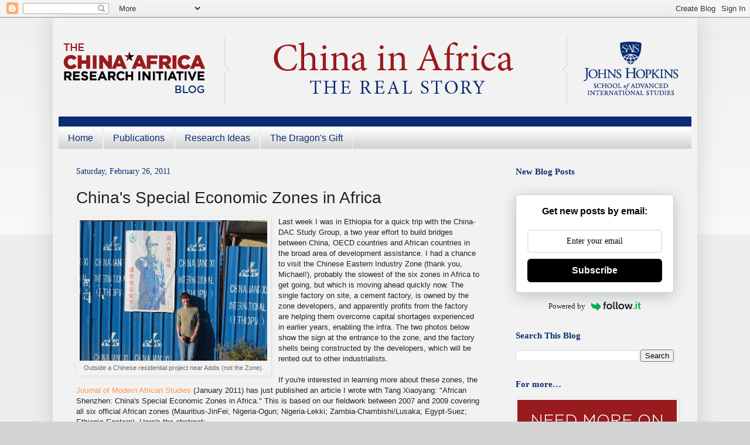

--- FILE ---
content_type: text/html; charset=UTF-8
request_url: http://www.chinaafricarealstory.com/2011/02/chinas-special-economic-zones-in-africa.html?showComment=1299062831173
body_size: 22657
content:
<!DOCTYPE html>
<html class='v2' dir='ltr' lang='en'>
<head>
<link href='https://www.blogger.com/static/v1/widgets/335934321-css_bundle_v2.css' rel='stylesheet' type='text/css'/>
<meta content='width=1100' name='viewport'/>
<meta content='text/html; charset=UTF-8' http-equiv='Content-Type'/>
<meta content='blogger' name='generator'/>
<link href='http://www.chinaafricarealstory.com/favicon.ico' rel='icon' type='image/x-icon'/>
<link href='http://www.chinaafricarealstory.com/2011/02/chinas-special-economic-zones-in-africa.html' rel='canonical'/>
<link rel="alternate" type="application/atom+xml" title="China in Africa: The Real Story - Atom" href="http://www.chinaafricarealstory.com/feeds/posts/default" />
<link rel="alternate" type="application/rss+xml" title="China in Africa: The Real Story - RSS" href="http://www.chinaafricarealstory.com/feeds/posts/default?alt=rss" />
<link rel="service.post" type="application/atom+xml" title="China in Africa: The Real Story - Atom" href="https://www.blogger.com/feeds/9189930829940284211/posts/default" />

<link rel="alternate" type="application/atom+xml" title="China in Africa: The Real Story - Atom" href="http://www.chinaafricarealstory.com/feeds/23980709415294816/comments/default" />
<!--Can't find substitution for tag [blog.ieCssRetrofitLinks]-->
<link href='https://blogger.googleusercontent.com/img/b/R29vZ2xl/AVvXsEj1kBLc2SUCNTWHsuN__MD4-bsmttol5PPzXdrcHLfi6sFqDVRdfK3ndUmA0jn-gT_ICC4RXRDkcz2syfTe-CkFQu7H21iIZ5xGxCSFuZRe_HpCYkHTwkA9_bqpZGxa8sRshPgKP13sPXcI/s320/IMG_2948.JPG' rel='image_src'/>
<meta content='http://www.chinaafricarealstory.com/2011/02/chinas-special-economic-zones-in-africa.html' property='og:url'/>
<meta content='China&#39;s Special Economic Zones in Africa' property='og:title'/>
<meta content='  Outside a Chinese residential project near Addis (not the Zone).  Last week I was in Ethiopia for a quick trip with the China-DAC Study Gr...' property='og:description'/>
<meta content='https://blogger.googleusercontent.com/img/b/R29vZ2xl/AVvXsEj1kBLc2SUCNTWHsuN__MD4-bsmttol5PPzXdrcHLfi6sFqDVRdfK3ndUmA0jn-gT_ICC4RXRDkcz2syfTe-CkFQu7H21iIZ5xGxCSFuZRe_HpCYkHTwkA9_bqpZGxa8sRshPgKP13sPXcI/w1200-h630-p-k-no-nu/IMG_2948.JPG' property='og:image'/>
<title>China in Africa: The Real Story: China's Special Economic Zones in Africa</title>
<style id='page-skin-1' type='text/css'><!--
/*
-----------------------------------------------
Blogger Template Style
Name:     Simple
Designer: Blogger
URL:      www.blogger.com
----------------------------------------------- */
/* Content
----------------------------------------------- */
body {
font: normal normal 12px Arial, Tahoma, Helvetica, FreeSans, sans-serif;
color: #222222;
background: #d4d4d4 none repeat scroll top left;
padding: 0 40px 40px 40px;
}
html body .region-inner {
min-width: 0;
max-width: 100%;
width: auto;
}
h2 {
font-size: 22px;
}
a:link {
text-decoration:none;
color: #ff984e;
}
a:visited {
text-decoration:none;
color: #0a2d73;
}
a:hover {
text-decoration:underline;
color: #ff984e;
}
.body-fauxcolumn-outer .fauxcolumn-inner {
background: transparent url(https://resources.blogblog.com/blogblog/data/1kt/simple/body_gradient_tile_light.png) repeat scroll top left;
_background-image: none;
}
.body-fauxcolumn-outer .cap-top {
position: absolute;
z-index: 1;
height: 400px;
width: 100%;
}
.body-fauxcolumn-outer .cap-top .cap-left {
width: 100%;
background: transparent url(https://resources.blogblog.com/blogblog/data/1kt/simple/gradients_light.png) repeat-x scroll top left;
_background-image: none;
}
.content-outer {
-moz-box-shadow: 0 0 40px rgba(0, 0, 0, .15);
-webkit-box-shadow: 0 0 5px rgba(0, 0, 0, .15);
-goog-ms-box-shadow: 0 0 10px #333333;
box-shadow: 0 0 40px rgba(0, 0, 0, .15);
margin-bottom: 1px;
}
.content-inner {
padding: 10px 10px;
}
.content-inner {
background-color: #f2f2f2;
}
/* Header
----------------------------------------------- */
.header-outer {
background: transparent none repeat-x scroll 0 -400px;
_background-image: none;
}
.Header h1 {
font: normal normal 64px Georgia, Utopia, 'Palatino Linotype', Palatino, serif;
color: #3399bb;
text-shadow: -1px -1px 1px rgba(0, 0, 0, .2);
}
.Header h1 a {
color: #3399bb;
}
.Header .description {
font-size: 140%;
color: transparent;
}
.header-inner .Header .titlewrapper {
padding: 22px 30px;
}
.header-inner .Header .descriptionwrapper {
padding: 0 30px;
}
/* Tabs
----------------------------------------------- */
.tabs-inner .section:first-child {
border-top: 1px solid #eeeeee;
}
.tabs-inner .section:first-child ul {
margin-top: -1px;
border-top: 1px solid #eeeeee;
border-left: 0 solid #eeeeee;
border-right: 0 solid #eeeeee;
}
.tabs-inner .widget ul {
background: #cecece url(https://resources.blogblog.com/blogblog/data/1kt/simple/gradients_light.png) repeat-x scroll 0 -800px;
_background-image: none;
border-bottom: 1px solid #eeeeee;
margin-top: 0;
margin-left: -30px;
margin-right: -30px;
}
.tabs-inner .widget li a {
display: inline-block;
padding: .6em 1em;
font: normal normal 16px Arial, Tahoma, Helvetica, FreeSans, sans-serif;
color: #0a2d73;
border-left: 1px solid #f2f2f2;
border-right: 1px solid #eeeeee;
}
.tabs-inner .widget li:first-child a {
border-left: none;
}
.tabs-inner .widget li.selected a, .tabs-inner .widget li a:hover {
color: #2494cc;
background-color: #ffffff;
text-decoration: none;
}
/* Columns
----------------------------------------------- */
.main-outer {
border-top: 0 solid #eeeeee;
}
.fauxcolumn-left-outer .fauxcolumn-inner {
border-right: 1px solid #eeeeee;
}
.fauxcolumn-right-outer .fauxcolumn-inner {
border-left: 1px solid #eeeeee;
}
/* Headings
----------------------------------------------- */
div.widget > h2,
div.widget h2.title {
margin: 0 0 1em 0;
font: normal bold 15px Georgia, Utopia, 'Palatino Linotype', Palatino, serif;
color: #0a2d73;
}
/* Widgets
----------------------------------------------- */
.widget .zippy {
color: #999999;
text-shadow: 2px 2px 1px rgba(0, 0, 0, .1);
}
.widget .popular-posts ul {
list-style: none;
}
/* Posts
----------------------------------------------- */
h2.date-header {
font: normal normal 14px Georgia, Utopia, 'Palatino Linotype', Palatino, serif;
}
.date-header span {
background-color: transparent;
color: #0a2d73;
padding: inherit;
letter-spacing: inherit;
margin: inherit;
}
.main-inner {
padding-top: 30px;
padding-bottom: 30px;
}
.main-inner .column-center-inner {
padding: 0 15px;
}
.main-inner .column-center-inner .section {
margin: 0 15px;
}
.post {
margin: 0 0 25px 0;
}
h3.post-title, .comments h4 {
font: normal normal 28px Arial, Tahoma, Helvetica, FreeSans, sans-serif;
margin: .75em 0 0;
}
.post-body {
font-size: 110%;
line-height: 1.4;
position: relative;
}
.post-body img, .post-body .tr-caption-container, .Profile img, .Image img,
.BlogList .item-thumbnail img {
padding: 2px;
background: transparent;
border: 1px solid transparent;
-moz-box-shadow: 1px 1px 5px rgba(0, 0, 0, .1);
-webkit-box-shadow: 1px 1px 5px rgba(0, 0, 0, .1);
box-shadow: 1px 1px 5px rgba(0, 0, 0, .1);
}
.post-body img, .post-body .tr-caption-container {
padding: 5px;
}
.post-body .tr-caption-container {
color: #666666;
}
.post-body .tr-caption-container img {
padding: 0;
background: transparent;
border: none;
-moz-box-shadow: 0 0 0 rgba(0, 0, 0, .1);
-webkit-box-shadow: 0 0 0 rgba(0, 0, 0, .1);
box-shadow: 0 0 0 rgba(0, 0, 0, .1);
}
.post-header {
margin: 0 0 1.5em;
line-height: 1.6;
font-size: 90%;
}
.post-footer {
margin: 20px -2px 0;
padding: 5px 10px;
color: #666666;
background-color: #f9f9f9;
border-bottom: 1px solid #eeeeee;
line-height: 1.6;
font-size: 90%;
}
#comments .comment-author {
padding-top: 1.5em;
border-top: 1px solid #eeeeee;
background-position: 0 1.5em;
}
#comments .comment-author:first-child {
padding-top: 0;
border-top: none;
}
.avatar-image-container {
margin: .2em 0 0;
}
#comments .avatar-image-container img {
border: 1px solid transparent;
}
/* Comments
----------------------------------------------- */
.comments .comments-content .icon.blog-author {
background-repeat: no-repeat;
background-image: url([data-uri]);
}
.comments .comments-content .loadmore a {
border-top: 1px solid #999999;
border-bottom: 1px solid #999999;
}
.comments .comment-thread.inline-thread {
background-color: #f9f9f9;
}
.comments .continue {
border-top: 2px solid #999999;
}
/* Accents
---------------------------------------------- */
.section-columns td.columns-cell {
border-left: 1px solid #eeeeee;
}
.blog-pager {
background: transparent none no-repeat scroll top center;
}
.blog-pager-older-link, .home-link,
.blog-pager-newer-link {
background-color: #f2f2f2;
padding: 5px;
}
.footer-outer {
border-top: 0 dashed #bbbbbb;
}
/* Mobile
----------------------------------------------- */
body.mobile  {
background-size: auto;
}
.mobile .body-fauxcolumn-outer {
background: transparent none repeat scroll top left;
}
.mobile .body-fauxcolumn-outer .cap-top {
background-size: 100% auto;
}
.mobile .content-outer {
-webkit-box-shadow: 0 0 3px rgba(0, 0, 0, .15);
box-shadow: 0 0 3px rgba(0, 0, 0, .15);
}
.mobile .tabs-inner .widget ul {
margin-left: 0;
margin-right: 0;
}
.mobile .post {
margin: 0;
}
.mobile .main-inner .column-center-inner .section {
margin: 0;
}
.mobile .date-header span {
padding: 0.1em 10px;
margin: 0 -10px;
}
.mobile h3.post-title {
margin: 0;
}
.mobile .blog-pager {
background: transparent none no-repeat scroll top center;
}
.mobile .footer-outer {
border-top: none;
}
.mobile .main-inner, .mobile .footer-inner {
background-color: #f2f2f2;
}
.mobile-index-contents {
color: #222222;
}
.mobile-link-button {
background-color: #ff984e;
}
.mobile-link-button a:link, .mobile-link-button a:visited {
color: #ffffff;
}
.mobile .tabs-inner .section:first-child {
border-top: none;
}
.mobile .tabs-inner .PageList .widget-content {
background-color: #ffffff;
color: #2494cc;
border-top: 1px solid #eeeeee;
border-bottom: 1px solid #eeeeee;
}
.mobile .tabs-inner .PageList .widget-content .pagelist-arrow {
border-left: 1px solid #eeeeee;
}

--></style>
<style id='template-skin-1' type='text/css'><!--
body {
min-width: 1100px;
}
.content-outer, .content-fauxcolumn-outer, .region-inner {
min-width: 1100px;
max-width: 1100px;
_width: 1100px;
}
.main-inner .columns {
padding-left: 0;
padding-right: 330px;
}
.main-inner .fauxcolumn-center-outer {
left: 0;
right: 330px;
/* IE6 does not respect left and right together */
_width: expression(this.parentNode.offsetWidth -
parseInt("0") -
parseInt("330px") + 'px');
}
.main-inner .fauxcolumn-left-outer {
width: 0;
}
.main-inner .fauxcolumn-right-outer {
width: 330px;
}
.main-inner .column-left-outer {
width: 0;
right: 100%;
margin-left: -0;
}
.main-inner .column-right-outer {
width: 330px;
margin-right: -330px;
}
#layout {
min-width: 0;
}
#layout .content-outer {
min-width: 0;
width: 800px;
}
#layout .region-inner {
min-width: 0;
width: auto;
}
body#layout div.add_widget {
padding: 8px;
}
body#layout div.add_widget a {
margin-left: 32px;
}
--></style>
<script type='text/javascript'>
        (function(i,s,o,g,r,a,m){i['GoogleAnalyticsObject']=r;i[r]=i[r]||function(){
        (i[r].q=i[r].q||[]).push(arguments)},i[r].l=1*new Date();a=s.createElement(o),
        m=s.getElementsByTagName(o)[0];a.async=1;a.src=g;m.parentNode.insertBefore(a,m)
        })(window,document,'script','https://www.google-analytics.com/analytics.js','ga');
        ga('create', 'UA-151798802-1', 'auto', 'blogger');
        ga('blogger.send', 'pageview');
      </script>
<link href='https://www.blogger.com/dyn-css/authorization.css?targetBlogID=9189930829940284211&amp;zx=12cf1712-f6f3-4a95-9b77-10400c1c982f' media='none' onload='if(media!=&#39;all&#39;)media=&#39;all&#39;' rel='stylesheet'/><noscript><link href='https://www.blogger.com/dyn-css/authorization.css?targetBlogID=9189930829940284211&amp;zx=12cf1712-f6f3-4a95-9b77-10400c1c982f' rel='stylesheet'/></noscript>
<meta name='google-adsense-platform-account' content='ca-host-pub-1556223355139109'/>
<meta name='google-adsense-platform-domain' content='blogspot.com'/>

</head>
<body class='loading variant-pale'>
<div class='navbar section' id='navbar' name='Navbar'><div class='widget Navbar' data-version='1' id='Navbar1'><script type="text/javascript">
    function setAttributeOnload(object, attribute, val) {
      if(window.addEventListener) {
        window.addEventListener('load',
          function(){ object[attribute] = val; }, false);
      } else {
        window.attachEvent('onload', function(){ object[attribute] = val; });
      }
    }
  </script>
<div id="navbar-iframe-container"></div>
<script type="text/javascript" src="https://apis.google.com/js/platform.js"></script>
<script type="text/javascript">
      gapi.load("gapi.iframes:gapi.iframes.style.bubble", function() {
        if (gapi.iframes && gapi.iframes.getContext) {
          gapi.iframes.getContext().openChild({
              url: 'https://www.blogger.com/navbar/9189930829940284211?po\x3d23980709415294816\x26origin\x3dhttp://www.chinaafricarealstory.com',
              where: document.getElementById("navbar-iframe-container"),
              id: "navbar-iframe"
          });
        }
      });
    </script><script type="text/javascript">
(function() {
var script = document.createElement('script');
script.type = 'text/javascript';
script.src = '//pagead2.googlesyndication.com/pagead/js/google_top_exp.js';
var head = document.getElementsByTagName('head')[0];
if (head) {
head.appendChild(script);
}})();
</script>
</div></div>
<div class='body-fauxcolumns'>
<div class='fauxcolumn-outer body-fauxcolumn-outer'>
<div class='cap-top'>
<div class='cap-left'></div>
<div class='cap-right'></div>
</div>
<div class='fauxborder-left'>
<div class='fauxborder-right'></div>
<div class='fauxcolumn-inner'>
</div>
</div>
<div class='cap-bottom'>
<div class='cap-left'></div>
<div class='cap-right'></div>
</div>
</div>
</div>
<div class='content'>
<div class='content-fauxcolumns'>
<div class='fauxcolumn-outer content-fauxcolumn-outer'>
<div class='cap-top'>
<div class='cap-left'></div>
<div class='cap-right'></div>
</div>
<div class='fauxborder-left'>
<div class='fauxborder-right'></div>
<div class='fauxcolumn-inner'>
</div>
</div>
<div class='cap-bottom'>
<div class='cap-left'></div>
<div class='cap-right'></div>
</div>
</div>
</div>
<div class='content-outer'>
<div class='content-cap-top cap-top'>
<div class='cap-left'></div>
<div class='cap-right'></div>
</div>
<div class='fauxborder-left content-fauxborder-left'>
<div class='fauxborder-right content-fauxborder-right'></div>
<div class='content-inner'>
<header>
<div class='header-outer'>
<div class='header-cap-top cap-top'>
<div class='cap-left'></div>
<div class='cap-right'></div>
</div>
<div class='fauxborder-left header-fauxborder-left'>
<div class='fauxborder-right header-fauxborder-right'></div>
<div class='region-inner header-inner'>
<div class='header section' id='header' name='Header'><div class='widget Header' data-version='1' id='Header1'>
<div id='header-inner'>
<a href='http://www.chinaafricarealstory.com/' style='display: block'>
<img alt='China in Africa: The Real Story' height='176px; ' id='Header1_headerimg' src='https://blogger.googleusercontent.com/img/b/R29vZ2xl/AVvXsEjsaP_xmWcWI74Z4TDYH_gL26VUb9bpqv3x7S7QZFS-PZ0vWXJqUhGfMQJFNrJMTGqfxhTeJXsWbdxqL5qc4fXOPDAzEnqu6te9YfNoe2r6Gi-gUKbkYQThCmYP6HYRyiq2ZbY2vk80vFvz/s1600-r/SAIS-CARI_BlogBanner.png' style='display: block' width='1080px; '/>
</a>
</div>
</div></div>
</div>
</div>
<div class='header-cap-bottom cap-bottom'>
<div class='cap-left'></div>
<div class='cap-right'></div>
</div>
</div>
</header>
<div class='tabs-outer'>
<div class='tabs-cap-top cap-top'>
<div class='cap-left'></div>
<div class='cap-right'></div>
</div>
<div class='fauxborder-left tabs-fauxborder-left'>
<div class='fauxborder-right tabs-fauxborder-right'></div>
<div class='region-inner tabs-inner'>
<div class='tabs section' id='crosscol' name='Cross-Column'><div class='widget PageList' data-version='1' id='PageList1'>
<h2>Pages</h2>
<div class='widget-content'>
<ul>
<li>
<a href='http://www.chinaafricarealstory.com/'>Home</a>
</li>
<li>
<a href='http://www.chinaafricarealstory.com/p/my-published-research.html'>Publications</a>
</li>
<li>
<a href='http://www.chinaafricarealstory.com/p/research-topics.html'>Research Ideas</a>
</li>
<li>
<a href='http://www.chinaafricarealstory.com/p/news-reviews.html'>The Dragon's Gift</a>
</li>
</ul>
<div class='clear'></div>
</div>
</div></div>
<div class='tabs no-items section' id='crosscol-overflow' name='Cross-Column 2'></div>
</div>
</div>
<div class='tabs-cap-bottom cap-bottom'>
<div class='cap-left'></div>
<div class='cap-right'></div>
</div>
</div>
<div class='main-outer'>
<div class='main-cap-top cap-top'>
<div class='cap-left'></div>
<div class='cap-right'></div>
</div>
<div class='fauxborder-left main-fauxborder-left'>
<div class='fauxborder-right main-fauxborder-right'></div>
<div class='region-inner main-inner'>
<div class='columns fauxcolumns'>
<div class='fauxcolumn-outer fauxcolumn-center-outer'>
<div class='cap-top'>
<div class='cap-left'></div>
<div class='cap-right'></div>
</div>
<div class='fauxborder-left'>
<div class='fauxborder-right'></div>
<div class='fauxcolumn-inner'>
</div>
</div>
<div class='cap-bottom'>
<div class='cap-left'></div>
<div class='cap-right'></div>
</div>
</div>
<div class='fauxcolumn-outer fauxcolumn-left-outer'>
<div class='cap-top'>
<div class='cap-left'></div>
<div class='cap-right'></div>
</div>
<div class='fauxborder-left'>
<div class='fauxborder-right'></div>
<div class='fauxcolumn-inner'>
</div>
</div>
<div class='cap-bottom'>
<div class='cap-left'></div>
<div class='cap-right'></div>
</div>
</div>
<div class='fauxcolumn-outer fauxcolumn-right-outer'>
<div class='cap-top'>
<div class='cap-left'></div>
<div class='cap-right'></div>
</div>
<div class='fauxborder-left'>
<div class='fauxborder-right'></div>
<div class='fauxcolumn-inner'>
</div>
</div>
<div class='cap-bottom'>
<div class='cap-left'></div>
<div class='cap-right'></div>
</div>
</div>
<!-- corrects IE6 width calculation -->
<div class='columns-inner'>
<div class='column-center-outer'>
<div class='column-center-inner'>
<div class='main section' id='main' name='Main'><div class='widget Blog' data-version='1' id='Blog1'>
<div class='blog-posts hfeed'>

          <div class="date-outer">
        
<h2 class='date-header'><span>Saturday, February 26, 2011</span></h2>

          <div class="date-posts">
        
<div class='post-outer'>
<div class='post hentry uncustomized-post-template' itemprop='blogPost' itemscope='itemscope' itemtype='http://schema.org/BlogPosting'>
<meta content='https://blogger.googleusercontent.com/img/b/R29vZ2xl/AVvXsEj1kBLc2SUCNTWHsuN__MD4-bsmttol5PPzXdrcHLfi6sFqDVRdfK3ndUmA0jn-gT_ICC4RXRDkcz2syfTe-CkFQu7H21iIZ5xGxCSFuZRe_HpCYkHTwkA9_bqpZGxa8sRshPgKP13sPXcI/s320/IMG_2948.JPG' itemprop='image_url'/>
<meta content='9189930829940284211' itemprop='blogId'/>
<meta content='23980709415294816' itemprop='postId'/>
<a name='23980709415294816'></a>
<h3 class='post-title entry-title' itemprop='name'>
China's Special Economic Zones in Africa
</h3>
<div class='post-header'>
<div class='post-header-line-1'></div>
</div>
<div class='post-body entry-content' id='post-body-23980709415294816' itemprop='description articleBody'>
<table cellpadding="0" cellspacing="0" class="tr-caption-container" style="float: left; margin-right: 1em; text-align: left;"><tbody>
<tr><td style="text-align: center;"><a href="https://blogger.googleusercontent.com/img/b/R29vZ2xl/AVvXsEj1kBLc2SUCNTWHsuN__MD4-bsmttol5PPzXdrcHLfi6sFqDVRdfK3ndUmA0jn-gT_ICC4RXRDkcz2syfTe-CkFQu7H21iIZ5xGxCSFuZRe_HpCYkHTwkA9_bqpZGxa8sRshPgKP13sPXcI/s1600/IMG_2948.JPG" imageanchor="1" style="clear: left; margin-bottom: 1em; margin-left: auto; margin-right: auto;"><img border="0" height="240" src="https://blogger.googleusercontent.com/img/b/R29vZ2xl/AVvXsEj1kBLc2SUCNTWHsuN__MD4-bsmttol5PPzXdrcHLfi6sFqDVRdfK3ndUmA0jn-gT_ICC4RXRDkcz2syfTe-CkFQu7H21iIZ5xGxCSFuZRe_HpCYkHTwkA9_bqpZGxa8sRshPgKP13sPXcI/s320/IMG_2948.JPG" width="320" /></a></td></tr>
<tr><td class="tr-caption" style="text-align: center;">Outside a Chinese residential project near Addis (not the Zone).</td></tr>
</tbody></table>Last week I was in Ethiopia for a quick trip with the China-DAC Study Group, a two year effort to build bridges between China, OECD countries and African countries in the broad area of development assistance. I had a chance to visit the Chinese Eastern Industry Zone (thank you, Michael!), probably the slowest of the six zones in Africa to get going, but which is moving ahead quickly now. The single factory on site, a cement factory, is owned by the zone developers, and apparently profits from the factory are helping them overcome capital shortages experienced in earlier years, enabling the infra. The two photos below show the sign at the entrance to the zone, and the factory shells being constructed by the developers, which will be rented out to other industrialists.<br />
<br />
If you're interested in learning more about these zones, the <a href="http://www.american.edu/sis/faculty/BrautigamResearch.cfm">Journal of Modern African Studies</a> (January 2011) has just published an article I wrote with Tang Xiaoyang: "African Shenzhen: China's Special Economic Zones in Africa." This is based on our fieldwork between 2007 and 2009 covering all six official African zones (Mauritius-JinFei; Nigeria-Ogun; Nigeria-Lekki; Zambia-Chambishi/Lusaka; Egypt-Suez; Ethiopia-Eastern). Here's the abstract: <br />
<table cellpadding="0" cellspacing="0" class="tr-caption-container" style="float: right; margin-left: 1em; text-align: right;"><tbody>
<tr><td style="text-align: center;"><a href="https://blogger.googleusercontent.com/img/b/R29vZ2xl/AVvXsEir8IKgqU68rzzxiQjzGf84xe-PqHg5s4h2CrKUDdYkJ1XUBorrGHcjc9pq8Soe0_p6xLDw7vxGv7m-qn0AD7V3NK-gOaumS0QMft3rHBy0nzcnrz7lQVplPuZXVKZ7wfL9U_AyW6InrxEa/s1600/IMG_2933.JPG" imageanchor="1" style="clear: right; margin-bottom: 1em; margin-left: auto; margin-right: auto;"><img border="0" height="240" src="https://blogger.googleusercontent.com/img/b/R29vZ2xl/AVvXsEir8IKgqU68rzzxiQjzGf84xe-PqHg5s4h2CrKUDdYkJ1XUBorrGHcjc9pq8Soe0_p6xLDw7vxGv7m-qn0AD7V3NK-gOaumS0QMft3rHBy0nzcnrz7lQVplPuZXVKZ7wfL9U_AyW6InrxEa/s320/IMG_2933.JPG" width="320" /></a></td></tr>
<tr><td class="tr-caption" style="text-align: center;">Industrial sites being constructed at the Eastern Zone </td></tr>
</tbody></table><div style="text-align: left;"><br />
<b>Abstract</b>: "This article examines recent Chinese efforts to construct a series of official economic cooperation zones in Africa. These zones are a central platform in China&#8217;s announced strategy of engagement in Africa as &#8216;mutual benefit&#8217;. We analyse the background, motives and implementation of the zones, and argue that they form a unique, experimental model of development cooperation in Africa : market-based decisions and investment by Chinese companies are combined with support and subsidies from an Asian &#8216;developmental state &#8217;. Though this cooperation provides a promising new approach to sustainable industrialisation, we also identify serious political, economic and social challenges. Inadequate local learning and local participation could affect the ability of the zones to catalyse African industrialisation. The synergy between Chinese enterprises, the Chinese government and African governments has been evolving through practice. A case study of Egypt provides insight into this learning process."</div>
<div style='clear: both;'></div>
</div>
<div class='post-footer'>
<div class='post-footer-line post-footer-line-1'>
<span class='post-author vcard'>
Posted by
<span class='fn' itemprop='author' itemscope='itemscope' itemtype='http://schema.org/Person'>
<meta content='https://www.blogger.com/profile/03141925702416939602' itemprop='url'/>
<a class='g-profile' href='https://www.blogger.com/profile/03141925702416939602' rel='author' title='author profile'>
<span itemprop='name'>Deborah Brautigam</span>
</a>
</span>
</span>
<span class='post-timestamp'>
at
<meta content='http://www.chinaafricarealstory.com/2011/02/chinas-special-economic-zones-in-africa.html' itemprop='url'/>
<a class='timestamp-link' href='http://www.chinaafricarealstory.com/2011/02/chinas-special-economic-zones-in-africa.html' rel='bookmark' title='permanent link'><abbr class='published' itemprop='datePublished' title='2011-02-26T13:05:00-05:00'>1:05&#8239;PM</abbr></a>
</span>
<span class='post-comment-link'>
</span>
<span class='post-icons'>
<span class='item-action'>
<a href='https://www.blogger.com/email-post/9189930829940284211/23980709415294816' title='Email Post'>
<img alt='' class='icon-action' height='13' src='https://resources.blogblog.com/img/icon18_email.gif' width='18'/>
</a>
</span>
<span class='item-control blog-admin pid-1355622344'>
<a href='https://www.blogger.com/post-edit.g?blogID=9189930829940284211&postID=23980709415294816&from=pencil' title='Edit Post'>
<img alt='' class='icon-action' height='18' src='https://resources.blogblog.com/img/icon18_edit_allbkg.gif' width='18'/>
</a>
</span>
</span>
<div class='post-share-buttons goog-inline-block'>
<a class='goog-inline-block share-button sb-email' href='https://www.blogger.com/share-post.g?blogID=9189930829940284211&postID=23980709415294816&target=email' target='_blank' title='Email This'><span class='share-button-link-text'>Email This</span></a><a class='goog-inline-block share-button sb-blog' href='https://www.blogger.com/share-post.g?blogID=9189930829940284211&postID=23980709415294816&target=blog' onclick='window.open(this.href, "_blank", "height=270,width=475"); return false;' target='_blank' title='BlogThis!'><span class='share-button-link-text'>BlogThis!</span></a><a class='goog-inline-block share-button sb-twitter' href='https://www.blogger.com/share-post.g?blogID=9189930829940284211&postID=23980709415294816&target=twitter' target='_blank' title='Share to X'><span class='share-button-link-text'>Share to X</span></a><a class='goog-inline-block share-button sb-facebook' href='https://www.blogger.com/share-post.g?blogID=9189930829940284211&postID=23980709415294816&target=facebook' onclick='window.open(this.href, "_blank", "height=430,width=640"); return false;' target='_blank' title='Share to Facebook'><span class='share-button-link-text'>Share to Facebook</span></a><a class='goog-inline-block share-button sb-pinterest' href='https://www.blogger.com/share-post.g?blogID=9189930829940284211&postID=23980709415294816&target=pinterest' target='_blank' title='Share to Pinterest'><span class='share-button-link-text'>Share to Pinterest</span></a>
</div>
</div>
<div class='post-footer-line post-footer-line-2'>
<span class='post-labels'>
</span>
</div>
<div class='post-footer-line post-footer-line-3'>
<span class='post-location'>
</span>
</div>
<div class='author-profile' itemprop='author' itemscope='itemscope' itemtype='http://schema.org/Person'>
<img itemprop='image' src='//blogger.googleusercontent.com/img/b/R29vZ2xl/AVvXsEix66prDCHCrzAlprEiP14H7JRCJ1fBKriWg67v_1Uq08Qyg9jW-NCL1HW3hcxQWHDTNu7yNydYuBwZ1uonOk2eAMuInhGPkRxpfKrcJL6s7ye-KgCDrFSA69eMfrtKhaQ/s1600/*' width='50px'/>
<div>
<a class='g-profile' href='https://www.blogger.com/profile/03141925702416939602' itemprop='url' rel='author' title='author profile'>
<span itemprop='name'>Deborah Brautigam</span>
</a>
</div>
<span itemprop='description'>Follow me on Twitter @D_Brautigam. Professor and Director, International Development Program, Johns Hopkins University/SAIS; Visiting Professor, University of Bergen, Norway; and author of The Dragon's Gift: The Real Story of China in Africa (Oxford U. Press, 2009, 2011). A China scholar, I first went to Africa in 1983 to research Chinese engagement and never stopped. &#169; Deborah Brautigam 2010, 2011, 2012, 2013.</span>
</div>
</div>
</div>
<div class='comments' id='comments'>
<a name='comments'></a>
<h4>19 comments:</h4>
<div id='Blog1_comments-block-wrapper'>
<dl class='' id='comments-block'>
<dt class='comment-author anon-comment-icon' id='c6739784812211622873'>
<a name='c6739784812211622873'></a>
Anonymous
said...
</dt>
<dd class='comment-body' id='Blog1_cmt-6739784812211622873'>
<p>
is there an ungated version of the paper available?<br /><br />Also, where are the other five zones.<br /><br />Thanks for the good work.
</p>
</dd>
<dd class='comment-footer'>
<span class='comment-timestamp'>
<a href='http://www.chinaafricarealstory.com/2011/02/chinas-special-economic-zones-in-africa.html?showComment=1298744025634#c6739784812211622873' title='comment permalink'>
February 26, 2011 at 1:13&#8239;PM
</a>
<span class='item-control blog-admin pid-53793607'>
<a class='comment-delete' href='https://www.blogger.com/comment/delete/9189930829940284211/6739784812211622873' title='Delete Comment'>
<img src='https://resources.blogblog.com/img/icon_delete13.gif'/>
</a>
</span>
</span>
</dd>
<dt class='comment-author blogger-comment-icon' id='c2449067513440325521'>
<a name='c2449067513440325521'></a>
<a href='https://www.blogger.com/profile/03141925702416939602' rel='nofollow'>Deborah Brautigam</a>
said...
</dt>
<dd class='comment-body' id='Blog1_cmt-2449067513440325521'>
<p>
On Monday I will post a copy of the article on my personal website at AU; I&#39;ll add that link. The other five zones are (1) Mauritius; (2) Zambia-chambishi; (3) Egypt-Suez; (4) Nigeria-Ogun; (5) Nigeria-Lekki.
</p>
</dd>
<dd class='comment-footer'>
<span class='comment-timestamp'>
<a href='http://www.chinaafricarealstory.com/2011/02/chinas-special-economic-zones-in-africa.html?showComment=1298755996326#c2449067513440325521' title='comment permalink'>
February 26, 2011 at 4:33&#8239;PM
</a>
<span class='item-control blog-admin pid-1355622344'>
<a class='comment-delete' href='https://www.blogger.com/comment/delete/9189930829940284211/2449067513440325521' title='Delete Comment'>
<img src='https://resources.blogblog.com/img/icon_delete13.gif'/>
</a>
</span>
</span>
</dd>
<dt class='comment-author blogger-comment-icon' id='c3698544951389362664'>
<a name='c3698544951389362664'></a>
<a href='https://www.blogger.com/profile/16758088980935834858' rel='nofollow'>Discott</a>
said...
</dt>
<dd class='comment-body' id='Blog1_cmt-3698544951389362664'>
<p>
Six special economic zones setup by the PRC in Africa as of 2011:<br /><br />1: Chambishi, Zambia - specializing in the production and processing of copper and copper related industries.<br />2: Lusaka, Zambia - specializing in the production of garments, food, appliances, tobacco and electronics.<br />3: Jinfei, Mauritius - specializing in the production of manufactured goods (textiles, garments, machinery, high-tech), trade, tourism and finance.<br />4: Oriental, Ethiopia - specializing in the production of electrical machinery, construction materials, steel and metallurgy.<br />5: Ogun, Nigeria, - specializing in the production of construction materials, ceramics, ironware, furniture, wood processing, medicine, and computers.<br />6: Lekki, Nigeria - specializing in the production of transportation equipment, textiles, home appliances, telecommunications, and light industry.<br /><br />I also put together a map that I have posted on Wikipedia which you can see here: <br /><br />http://en.wikipedia.org/wiki/File:Chinese_Industrial_Zones_in_Africa_2011.png<br /><br />The numbers above correspond to the map.  Don&#39;t know if it is any good but it is based on the best information I could find.  Hope it is helpful.  Please do let me know if it is inaccurate in any way.
</p>
</dd>
<dd class='comment-footer'>
<span class='comment-timestamp'>
<a href='http://www.chinaafricarealstory.com/2011/02/chinas-special-economic-zones-in-africa.html?showComment=1298838424506#c3698544951389362664' title='comment permalink'>
February 27, 2011 at 3:27&#8239;PM
</a>
<span class='item-control blog-admin pid-337457393'>
<a class='comment-delete' href='https://www.blogger.com/comment/delete/9189930829940284211/3698544951389362664' title='Delete Comment'>
<img src='https://resources.blogblog.com/img/icon_delete13.gif'/>
</a>
</span>
</span>
</dd>
<dt class='comment-author blogger-comment-icon' id='c6006161588095182744'>
<a name='c6006161588095182744'></a>
<a href='https://www.blogger.com/profile/03141925702416939602' rel='nofollow'>Deborah Brautigam</a>
said...
</dt>
<dd class='comment-body' id='Blog1_cmt-6006161588095182744'>
<p>
Hi Discott -- good research -- the Lusaka zone is considered a &quot;subzone&quot; of the Chambishi zone in Zambia. The Egypt zone at Suez is also one of the official Chinese zones. <br />BTW, I&#39;ve edited my original post to include a direct link to the article on my university webpage.
</p>
</dd>
<dd class='comment-footer'>
<span class='comment-timestamp'>
<a href='http://www.chinaafricarealstory.com/2011/02/chinas-special-economic-zones-in-africa.html?showComment=1298910890014#c6006161588095182744' title='comment permalink'>
February 28, 2011 at 11:34&#8239;AM
</a>
<span class='item-control blog-admin pid-1355622344'>
<a class='comment-delete' href='https://www.blogger.com/comment/delete/9189930829940284211/6006161588095182744' title='Delete Comment'>
<img src='https://resources.blogblog.com/img/icon_delete13.gif'/>
</a>
</span>
</span>
</dd>
<dt class='comment-author anon-comment-icon' id='c7164657586281360168'>
<a name='c7164657586281360168'></a>
Anonymous
said...
</dt>
<dd class='comment-body' id='Blog1_cmt-7164657586281360168'>
<p>
Thank you.
</p>
</dd>
<dd class='comment-footer'>
<span class='comment-timestamp'>
<a href='http://www.chinaafricarealstory.com/2011/02/chinas-special-economic-zones-in-africa.html?showComment=1298956163697#c7164657586281360168' title='comment permalink'>
March 1, 2011 at 12:09&#8239;AM
</a>
<span class='item-control blog-admin pid-53793607'>
<a class='comment-delete' href='https://www.blogger.com/comment/delete/9189930829940284211/7164657586281360168' title='Delete Comment'>
<img src='https://resources.blogblog.com/img/icon_delete13.gif'/>
</a>
</span>
</span>
</dd>
<dt class='comment-author blogger-comment-icon' id='c7449865665237886887'>
<a name='c7449865665237886887'></a>
<a href='https://www.blogger.com/profile/16758088980935834858' rel='nofollow'>Discott</a>
said...
</dt>
<dd class='comment-body' id='Blog1_cmt-7449865665237886887'>
<p>
Thank you very much Deborah.<br /><br />The updated list with the Suez zone and using a new map I just uploaded looks like this:<br /><br />1: Chambishi, Zambia - copper and copper related industries.<br />2: Lusaka, Zambia - garments, food, appliances, tobacco and electronics. This zone is classified as a subzone of the Chambishi zone.<br />3: Jinfei, Mauritius - manufacturing (textiles, garments, machinery, high-tech), trade, tourism and finance.<br />4: Oriental, Ethiopia - electrical machinery, construction materials, steel and metallurgy.<br />5: Ogun, Nigeria, - construction materials, ceramics, ironware, furniture, wood processing, medicine, and computers.<br />6: Lekki, Nigeria - transportation equipment, textiles, home appliances, telecommunications, and light industry.<br />7: Suez, Egyp - petroleum equipment, electrical appliance, textile and automobile manufacturers. (completed in October 2010)<br /><br />The map is at: <br />http://commons.wikimedia.org/wiki/File:Chinese_Industrial_Zones_in_Africa_2011.png<br />The map has been released into the commons so anyone can do whatever they like with it.
</p>
</dd>
<dd class='comment-footer'>
<span class='comment-timestamp'>
<a href='http://www.chinaafricarealstory.com/2011/02/chinas-special-economic-zones-in-africa.html?showComment=1298973130565#c7449865665237886887' title='comment permalink'>
March 1, 2011 at 4:52&#8239;AM
</a>
<span class='item-control blog-admin pid-337457393'>
<a class='comment-delete' href='https://www.blogger.com/comment/delete/9189930829940284211/7449865665237886887' title='Delete Comment'>
<img src='https://resources.blogblog.com/img/icon_delete13.gif'/>
</a>
</span>
</span>
</dd>
<dt class='comment-author anon-comment-icon' id='c8232400570609808331'>
<a name='c8232400570609808331'></a>
Anonymous
said...
</dt>
<dd class='comment-body' id='Blog1_cmt-8232400570609808331'>
<p>
Dear Deborah<br /><br />I was wondering if you would be interested to write an article for my publication produced ny ICTSD. Please let me know how I can contact you (email).<br /><br />KG
</p>
</dd>
<dd class='comment-footer'>
<span class='comment-timestamp'>
<a href='http://www.chinaafricarealstory.com/2011/02/chinas-special-economic-zones-in-africa.html?showComment=1299062831173#c8232400570609808331' title='comment permalink'>
March 2, 2011 at 5:47&#8239;AM
</a>
<span class='item-control blog-admin pid-53793607'>
<a class='comment-delete' href='https://www.blogger.com/comment/delete/9189930829940284211/8232400570609808331' title='Delete Comment'>
<img src='https://resources.blogblog.com/img/icon_delete13.gif'/>
</a>
</span>
</span>
</dd>
<dt class='comment-author anon-comment-icon' id='c4384694540325849715'>
<a name='c4384694540325849715'></a>
<a href='http://www.makingitmagazine.net' rel='nofollow'>Charles Arthur</a>
said...
</dt>
<dd class='comment-body' id='Blog1_cmt-4384694540325849715'>
<p>
What do you think of this article?<br />Africa-China: A path to mutual prosperity?http://www.makingitmagazine.net/?p=3050<br />Xiao Ye examines the recent expansion in trade between sub-Saharan Africa and China, and asks how African countries can seize the new opportunities it provides to advance their own development agendas
</p>
</dd>
<dd class='comment-footer'>
<span class='comment-timestamp'>
<a href='http://www.chinaafricarealstory.com/2011/02/chinas-special-economic-zones-in-africa.html?showComment=1299788664957#c4384694540325849715' title='comment permalink'>
March 10, 2011 at 3:24&#8239;PM
</a>
<span class='item-control blog-admin pid-53793607'>
<a class='comment-delete' href='https://www.blogger.com/comment/delete/9189930829940284211/4384694540325849715' title='Delete Comment'>
<img src='https://resources.blogblog.com/img/icon_delete13.gif'/>
</a>
</span>
</span>
</dd>
<dt class='comment-author blogger-comment-icon' id='c4165177553329915162'>
<a name='c4165177553329915162'></a>
<a href='https://www.blogger.com/profile/03141925702416939602' rel='nofollow'>Deborah Brautigam</a>
said...
</dt>
<dd class='comment-body' id='Blog1_cmt-4165177553329915162'>
<p>
The article you referenced is an abridged version of a paper that Xiao Ye (a World Bank economist) did for the African Development Bank. Here&#39;s the full 40 page version: http://www.afdb.org/fileadmin/uploads/afdb/Documents/Knowledge/Session%20II.1.2_1_A%20path%20to%20mutral%20prosperity_the%20Trade%20and%20investment%20between%20China%20and%20Africa.pdf<br />It&#39;s a useful collection of statistics (although I wonder what are the author&#39;s sources for the statements that the United States&#8217; FDI stock [in Africa] totaled US$69bn in 2008 -- I can&#39;t find that statistic on the BEA website). The paper is also colored by some interesting anecdotes. I liked the box on the vuvuzela, especially -- might use that one as a discussion case in my seminar on China and the Developing World~!
</p>
</dd>
<dd class='comment-footer'>
<span class='comment-timestamp'>
<a href='http://www.chinaafricarealstory.com/2011/02/chinas-special-economic-zones-in-africa.html?showComment=1300145473267#c4165177553329915162' title='comment permalink'>
March 14, 2011 at 7:31&#8239;PM
</a>
<span class='item-control blog-admin pid-1355622344'>
<a class='comment-delete' href='https://www.blogger.com/comment/delete/9189930829940284211/4165177553329915162' title='Delete Comment'>
<img src='https://resources.blogblog.com/img/icon_delete13.gif'/>
</a>
</span>
</span>
</dd>
<dt class='comment-author blogger-comment-icon' id='c946557500293288688'>
<a name='c946557500293288688'></a>
<a href='https://www.blogger.com/profile/09740855052061442804' rel='nofollow'>Unknown</a>
said...
</dt>
<dd class='comment-body' id='Blog1_cmt-946557500293288688'>
<p>
Thank you Dr. Brautigam for the direct link to the manuscript.<br /><br />Alecia D. Hoffman
</p>
</dd>
<dd class='comment-footer'>
<span class='comment-timestamp'>
<a href='http://www.chinaafricarealstory.com/2011/02/chinas-special-economic-zones-in-africa.html?showComment=1302315253962#c946557500293288688' title='comment permalink'>
April 8, 2011 at 10:14&#8239;PM
</a>
<span class='item-control blog-admin pid-1190000458'>
<a class='comment-delete' href='https://www.blogger.com/comment/delete/9189930829940284211/946557500293288688' title='Delete Comment'>
<img src='https://resources.blogblog.com/img/icon_delete13.gif'/>
</a>
</span>
</span>
</dd>
<dt class='comment-author anon-comment-icon' id='c1166274550219248378'>
<a name='c1166274550219248378'></a>
Anonymous
said...
</dt>
<dd class='comment-body' id='Blog1_cmt-1166274550219248378'>
<p>
I just finished reading your book (paperback) and your JMAS article, and I am delighted you went to Ethiopia.  In many studies, including in yours, Sino-Ethiopian relations receive less scholarly attention (than it desrves), perhaps partly because it is a seemingly puzzling case.  <br /><br />Thank you for writing a potentially &#39;paradigm-shifting&#39; book, and keep up the good work.  SAH
</p>
</dd>
<dd class='comment-footer'>
<span class='comment-timestamp'>
<a href='http://www.chinaafricarealstory.com/2011/02/chinas-special-economic-zones-in-africa.html?showComment=1310600049935#c1166274550219248378' title='comment permalink'>
July 13, 2011 at 7:34&#8239;PM
</a>
<span class='item-control blog-admin pid-53793607'>
<a class='comment-delete' href='https://www.blogger.com/comment/delete/9189930829940284211/1166274550219248378' title='Delete Comment'>
<img src='https://resources.blogblog.com/img/icon_delete13.gif'/>
</a>
</span>
</span>
</dd>
<dt class='comment-author anon-comment-icon' id='c8051351591139175836'>
<a name='c8051351591139175836'></a>
Anonymous
said...
</dt>
<dd class='comment-body' id='Blog1_cmt-8051351591139175836'>
<p>
Notice that on the photo, Prof. Brautigam is standing beside a poster urging : &#39;&#39;You who are entering this construction site, please don&#39;t neglect safety concerns!&#39;&#39;<br /><br />Sixty-center.
</p>
</dd>
<dd class='comment-footer'>
<span class='comment-timestamp'>
<a href='http://www.chinaafricarealstory.com/2011/02/chinas-special-economic-zones-in-africa.html?showComment=1310812519041#c8051351591139175836' title='comment permalink'>
July 16, 2011 at 6:35&#8239;AM
</a>
<span class='item-control blog-admin pid-53793607'>
<a class='comment-delete' href='https://www.blogger.com/comment/delete/9189930829940284211/8051351591139175836' title='Delete Comment'>
<img src='https://resources.blogblog.com/img/icon_delete13.gif'/>
</a>
</span>
</span>
</dd>
<dt class='comment-author anon-comment-icon' id='c3194209120816540999'>
<a name='c3194209120816540999'></a>
<a href='http://www.batchcrete.com.au/' rel='nofollow'>cement mixer</a>
said...
</dt>
<dd class='comment-body' id='Blog1_cmt-3194209120816540999'>
<p>
China&#39;s Real Estate is generating Billions for their economy. It is still booming to massive proportions.
</p>
</dd>
<dd class='comment-footer'>
<span class='comment-timestamp'>
<a href='http://www.chinaafricarealstory.com/2011/02/chinas-special-economic-zones-in-africa.html?showComment=1321409829673#c3194209120816540999' title='comment permalink'>
November 15, 2011 at 9:17&#8239;PM
</a>
<span class='item-control blog-admin pid-53793607'>
<a class='comment-delete' href='https://www.blogger.com/comment/delete/9189930829940284211/3194209120816540999' title='Delete Comment'>
<img src='https://resources.blogblog.com/img/icon_delete13.gif'/>
</a>
</span>
</span>
</dd>
<dt class='comment-author anon-comment-icon' id='c4698675848998797528'>
<a name='c4698675848998797528'></a>
Helena
said...
</dt>
<dd class='comment-body' id='Blog1_cmt-4698675848998797528'>
<p>
Hello,<br />could you please explain to me, when dealing with China&#180;s SEZs in Africa, what is the location of SEZ in Etiopia - what does Oriental actually mean? is the zone location simply in the eastern part of the country? isn&#180;t there a specific city? <br />and same problem with Algeria - Jiangling is a chinese company, right? what city is the zone in Algeria located in?<br />Thank you so much for your help...<br />Best regards Helena
</p>
</dd>
<dd class='comment-footer'>
<span class='comment-timestamp'>
<a href='http://www.chinaafricarealstory.com/2011/02/chinas-special-economic-zones-in-africa.html?showComment=1323036287085#c4698675848998797528' title='comment permalink'>
December 4, 2011 at 5:04&#8239;PM
</a>
<span class='item-control blog-admin pid-53793607'>
<a class='comment-delete' href='https://www.blogger.com/comment/delete/9189930829940284211/4698675848998797528' title='Delete Comment'>
<img src='https://resources.blogblog.com/img/icon_delete13.gif'/>
</a>
</span>
</span>
</dd>
<dt class='comment-author blogger-comment-icon' id='c6756023404863938927'>
<a name='c6756023404863938927'></a>
<a href='https://www.blogger.com/profile/03141925702416939602' rel='nofollow'>Deborah Brautigam</a>
said...
</dt>
<dd class='comment-body' id='Blog1_cmt-6756023404863938927'>
<p>
Hi Helena <br />(1) There is no zone in Algeria. One was proposed by Jiangling, and selected in a national tender for support from MOFCOM, but it never went forward for reasons I outline in my report for the World Bank.<br />(2) The Eastern (&quot;Oriental&quot;) Industrial Zone is near Dukem, about a 40 minute drive from Addis.
</p>
</dd>
<dd class='comment-footer'>
<span class='comment-timestamp'>
<a href='http://www.chinaafricarealstory.com/2011/02/chinas-special-economic-zones-in-africa.html?showComment=1323103012877#c6756023404863938927' title='comment permalink'>
December 5, 2011 at 11:36&#8239;AM
</a>
<span class='item-control blog-admin pid-1355622344'>
<a class='comment-delete' href='https://www.blogger.com/comment/delete/9189930829940284211/6756023404863938927' title='Delete Comment'>
<img src='https://resources.blogblog.com/img/icon_delete13.gif'/>
</a>
</span>
</span>
</dd>
<dt class='comment-author anon-comment-icon' id='c1104191046539102531'>
<a name='c1104191046539102531'></a>
Helena
said...
</dt>
<dd class='comment-body' id='Blog1_cmt-1104191046539102531'>
<p>
Thank you very much for explanation. It helped me a lot. could you please tell me the location of SEZ in Mauricius as well?<br />I started with Dragon&#180;s gift, now I continue reading your articles... thank you for all that work you have done and passing on your knowledge
</p>
</dd>
<dd class='comment-footer'>
<span class='comment-timestamp'>
<a href='http://www.chinaafricarealstory.com/2011/02/chinas-special-economic-zones-in-africa.html?showComment=1323112288860#c1104191046539102531' title='comment permalink'>
December 5, 2011 at 2:11&#8239;PM
</a>
<span class='item-control blog-admin pid-53793607'>
<a class='comment-delete' href='https://www.blogger.com/comment/delete/9189930829940284211/1104191046539102531' title='Delete Comment'>
<img src='https://resources.blogblog.com/img/icon_delete13.gif'/>
</a>
</span>
</span>
</dd>
<dt class='comment-author anon-comment-icon' id='c8351073499973707373'>
<a name='c8351073499973707373'></a>
Anonymous
said...
</dt>
<dd class='comment-body' id='Blog1_cmt-8351073499973707373'>
<p>
Though  late, may I Kindly have  a copy?<br /><br />mskudzie@hotmail.com
</p>
</dd>
<dd class='comment-footer'>
<span class='comment-timestamp'>
<a href='http://www.chinaafricarealstory.com/2011/02/chinas-special-economic-zones-in-africa.html?showComment=1364985096524#c8351073499973707373' title='comment permalink'>
April 3, 2013 at 6:31&#8239;AM
</a>
<span class='item-control blog-admin pid-53793607'>
<a class='comment-delete' href='https://www.blogger.com/comment/delete/9189930829940284211/8351073499973707373' title='Delete Comment'>
<img src='https://resources.blogblog.com/img/icon_delete13.gif'/>
</a>
</span>
</span>
</dd>
<dt class='comment-author blogger-comment-icon' id='c582313292268710885'>
<a name='c582313292268710885'></a>
<a href='https://www.blogger.com/profile/05827087689301689096' rel='nofollow'>动境</a>
said...
</dt>
<dd class='comment-body' id='Blog1_cmt-582313292268710885'>
<p>
Very interesting topic, actually I&#39;m a chinese bank employee partly in charge of the Chambishi Zone and CCS.
</p>
</dd>
<dd class='comment-footer'>
<span class='comment-timestamp'>
<a href='http://www.chinaafricarealstory.com/2011/02/chinas-special-economic-zones-in-africa.html?showComment=1473356536697#c582313292268710885' title='comment permalink'>
September 8, 2016 at 1:42&#8239;PM
</a>
<span class='item-control blog-admin pid-2131698273'>
<a class='comment-delete' href='https://www.blogger.com/comment/delete/9189930829940284211/582313292268710885' title='Delete Comment'>
<img src='https://resources.blogblog.com/img/icon_delete13.gif'/>
</a>
</span>
</span>
</dd>
<dt class='comment-author blog-author blogger-comment-icon' id='c2102080480777742009'>
<a name='c2102080480777742009'></a>
<a href='https://www.blogger.com/profile/10813215294689392170' rel='nofollow'>Deborah Brautigam</a>
said...
</dt>
<dd class='comment-body' id='Blog1_cmt-2102080480777742009'>
<p>
We&#39;d love to hear more from you动境. I understand CDB is supporting the Chambishi Zone.
</p>
</dd>
<dd class='comment-footer'>
<span class='comment-timestamp'>
<a href='http://www.chinaafricarealstory.com/2011/02/chinas-special-economic-zones-in-africa.html?showComment=1473370414791#c2102080480777742009' title='comment permalink'>
September 8, 2016 at 5:33&#8239;PM
</a>
<span class='item-control blog-admin pid-1819424367'>
<a class='comment-delete' href='https://www.blogger.com/comment/delete/9189930829940284211/2102080480777742009' title='Delete Comment'>
<img src='https://resources.blogblog.com/img/icon_delete13.gif'/>
</a>
</span>
</span>
</dd>
</dl>
</div>
<p class='comment-footer'>
<a href='https://www.blogger.com/comment/fullpage/post/9189930829940284211/23980709415294816' onclick='javascript:window.open(this.href, "bloggerPopup", "toolbar=0,location=0,statusbar=1,menubar=0,scrollbars=yes,width=640,height=500"); return false;'>Post a Comment</a>
</p>
</div>
</div>

        </div></div>
      
</div>
<div class='blog-pager' id='blog-pager'>
<span id='blog-pager-newer-link'>
<a class='blog-pager-newer-link' href='http://www.chinaafricarealstory.com/2011/03/china-and-libya-whats-real-story.html' id='Blog1_blog-pager-newer-link' title='Newer Post'>Newer Post</a>
</span>
<span id='blog-pager-older-link'>
<a class='blog-pager-older-link' href='http://www.chinaafricarealstory.com/2011/02/elcano-royal-institutereal-instituto.html' id='Blog1_blog-pager-older-link' title='Older Post'>Older Post</a>
</span>
<a class='home-link' href='http://www.chinaafricarealstory.com/'>Home</a>
</div>
<div class='clear'></div>
<div class='post-feeds'>
<div class='feed-links'>
Subscribe to:
<a class='feed-link' href='http://www.chinaafricarealstory.com/feeds/23980709415294816/comments/default' target='_blank' type='application/atom+xml'>Post Comments (Atom)</a>
</div>
</div>
</div></div>
</div>
</div>
<div class='column-left-outer'>
<div class='column-left-inner'>
<aside>
</aside>
</div>
</div>
<div class='column-right-outer'>
<div class='column-right-inner'>
<aside>
<div class='sidebar section' id='sidebar-right-1'><div class='widget HTML' data-version='1' id='HTML2'>
<h2 class='title'>New Blog Posts</h2>
<div class='widget-content'>
<style>
    .followit--follow-form-container[attr-a][attr-b][attr-c][attr-d][attr-e][attr-f] .form-preview {
  display: flex !important;
  flex-direction: column !important;
  justify-content: center !important;
  margin-top: 30px !important;
  padding: clamp(17px, 5%, 40px) clamp(17px, 7%, 50px) !important;
  max-width: none !important;
  border-radius: 6px !important;
  box-shadow: 0 5px 25px rgba(34, 60, 47, 0.25) !important;
}
.followit--follow-form-container[attr-a][attr-b][attr-c][attr-d][attr-e][attr-f] .form-preview,
.followit--follow-form-container[attr-a][attr-b][attr-c][attr-d][attr-e][attr-f] .form-preview *{
  box-sizing: border-box !important;
}
.followit--follow-form-container[attr-a][attr-b][attr-c][attr-d][attr-e][attr-f] .form-preview .preview-heading {
  width: 100% !important;
}
.followit--follow-form-container[attr-a][attr-b][attr-c][attr-d][attr-e][attr-f] .form-preview .preview-heading h5{
  margin-top: 0 !important;
  margin-bottom: 0 !important;
}
.followit--follow-form-container[attr-a][attr-b][attr-c][attr-d][attr-e][attr-f] .form-preview .preview-input-field {
  margin-top: 20px !important;
  width: 100% !important;
}
.followit--follow-form-container[attr-a][attr-b][attr-c][attr-d][attr-e][attr-f] .form-preview .preview-input-field input {
  width: 100% !important;
  height: 40px !important;
  border-radius: 6px !important;
  border: 2px solid #e9e8e8 !important;
  background-color: #fff;
  outline: none !important;
}
.followit--follow-form-container[attr-a][attr-b][attr-c][attr-d][attr-e][attr-f] .form-preview .preview-input-field input {
  color: #000000 !important;
  font-family: "Montserrat" !important;
  font-size: 14px;
  font-weight: 400;
  line-height: 20px;
  text-align: center;
}
.followit--follow-form-container[attr-a][attr-b][attr-c][attr-d][attr-e][attr-f] .form-preview .preview-input-field input::placeholder {
  color: #000000 !important;
  opacity: 1 !important;
}

.followit--follow-form-container[attr-a][attr-b][attr-c][attr-d][attr-e][attr-f] .form-preview .preview-input-field input:-ms-input-placeholder {
  color: #000000 !important;
}

.followit--follow-form-container[attr-a][attr-b][attr-c][attr-d][attr-e][attr-f] .form-preview .preview-input-field input::-ms-input-placeholder {
  color: #000000 !important;
}
.followit--follow-form-container[attr-a][attr-b][attr-c][attr-d][attr-e][attr-f] .form-preview .preview-submit-button {
  margin-top: 10px !important;
  width: 100% !important;
}
.followit--follow-form-container[attr-a][attr-b][attr-c][attr-d][attr-e][attr-f] .form-preview .preview-submit-button button {
  width: 100% !important;
  height: 40px !important;
  border: 0 !important;
  border-radius: 6px !important;
  line-height: 0px !important;
}
.followit--follow-form-container[attr-a][attr-b][attr-c][attr-d][attr-e][attr-f] .form-preview .preview-submit-button button:hover {
  cursor: pointer !important;
}
.followit--follow-form-container[attr-a][attr-b][attr-c][attr-d][attr-e][attr-f] .powered-by-line {
  color: #231f20 !important;
  font-family: "Montserrat" !important;
  font-size: 13px !important;
  font-weight: 400 !important;
  line-height: 25px !important;
  text-align: center !important;
  text-decoration: none !important;
  display: flex !important;
  width: 100% !important;
  justify-content: center !important;
  align-items: center !important;
  margin-top: 10px !important;
}
.followit--follow-form-container[attr-a][attr-b][attr-c][attr-d][attr-e][attr-f] .powered-by-line img {
  margin-left: 10px !important;
  height: 1.13em !important;
  max-height: 1.13em !important;
}

  </style>
  <div class="followit--follow-form-container" attr-a attr-b attr-c attr-d attr-e attr-f>
    <form data-v-f440ee9b="" action="https://api.follow.it/subscription-form/[base64]/8" method="post"><div data-v-f440ee9b="" class="form-preview" style="background-color: rgb(255, 255, 255); position: relative; border-style: solid; border-width: 1px; border-color: rgb(204, 204, 204);"><div data-v-f440ee9b="" class="preview-heading"><h5 data-v-f440ee9b="" style="text-transform: none !important; font-family: Arial; font-weight: bold; color: rgb(0, 0, 0); font-size: 16px; text-align: center;">Get new posts by email:</h5></div><div data-v-f440ee9b="" class="preview-input-field"><input data-v-f440ee9b="" type="email" name="email" required="" placeholder="Enter your email" spellcheck="false" style="text-transform: none !important; font-family: Arial; font-weight: normal; color: rgb(0, 0, 0); font-size: 14px; text-align: center; background-color: rgb(255, 255, 255);" /></div><div data-v-f440ee9b="" class="preview-submit-button"><button data-v-f440ee9b="" type="submit" style="text-transform: none !important; font-family: Arial; font-weight: bold; color: rgb(255, 255, 255); font-size: 16px; text-align: center; background-color: rgb(0, 0, 0);">Subscribe</button></div></div></form><a href="https://follow.it" class="powered-by-line">Powered by <img src="https://follow.it/static/img/colored-logo.svg" alt="follow.it" height="17px"/></a>
  </div>
</div>
<div class='clear'></div>
</div><div class='widget BlogSearch' data-version='1' id='BlogSearch2'>
<h2 class='title'>Search This Blog</h2>
<div class='widget-content'>
<div id='BlogSearch2_form'>
<form action='http://www.chinaafricarealstory.com/search' class='gsc-search-box' target='_top'>
<table cellpadding='0' cellspacing='0' class='gsc-search-box'>
<tbody>
<tr>
<td class='gsc-input'>
<input autocomplete='off' class='gsc-input' name='q' size='10' title='search' type='text' value=''/>
</td>
<td class='gsc-search-button'>
<input class='gsc-search-button' title='search' type='submit' value='Search'/>
</td>
</tr>
</tbody>
</table>
</form>
</div>
</div>
<div class='clear'></div>
</div><div class='widget Image' data-version='1' id='Image1'>
<h2>For more&#8230;</h2>
<div class='widget-content'>
<a href='http://www.sais-cari.org'>
<img alt='For more…' height='488' id='Image1_img' src='https://blogger.googleusercontent.com/img/b/R29vZ2xl/AVvXsEjC0oi8e7DEq76GNo9YMPIoVxty6tqKq_XzMcc67Thrlj5q4cV1VSBFjdCcl3HoQIXxmSFQ6AVGbzG0UC3eO_KPFpvJfaw4mr3M3G4UK5PAPf4pUklS4TgllKVNc5F-IMJKjrmdJolJgFqI/s488-r/SAIS-CARI_WebsiteButton_2d.png' width='272'/>
</a>
<br/>
</div>
<div class='clear'></div>
</div><div class='widget Stats' data-version='1' id='Stats1'>
<h2>Total Page Views</h2>
<div class='widget-content'>
<div id='Stats1_content' style='display: none;'>
<span class='counter-wrapper text-counter-wrapper' id='Stats1_totalCount'>
</span>
<div class='clear'></div>
</div>
</div>
</div><div class='widget PopularPosts' data-version='1' id='PopularPosts1'>
<h2>Popular Posts</h2>
<div class='widget-content popular-posts'>
<ul>
<li>
<div class='item-content'>
<div class='item-title'><a href='http://www.chinaafricarealstory.com/2010/03/heres-interesting-youtube-link-to-3.html'>(no title)</a></div>
<div class='item-snippet'>Here&#39;s an interesting YouTube link  to a 3 minute DRC news bulletin on Chinese infrastructure projects being funded under the controvers...</div>
</div>
<div style='clear: both;'></div>
</li>
<li>
<div class='item-content'>
<div class='item-thumbnail'>
<a href='http://www.chinaafricarealstory.com/2014/04/chinese-built-angolan-ghost-town-wakes.html' target='_blank'>
<img alt='' border='0' src='https://lh3.googleusercontent.com/blogger_img_proxy/AEn0k_t8brzkkeALnBvpdQ-Z2iH_Dnn2HBYQ6E3knipm_uLFJxMtGxag66AQ0YCo9iLpK72f3aufELIEAFam_elCvw4qJnOs26LNloZvypnX9zkRbjZ-iEn6Xs1VUc_Bt7Y7kyjb_hB_cLRx1ylxKbTbhMtWY4U_Z5o=w72-h72-p-k-no-nu'/>
</a>
</div>
<div class='item-title'><a href='http://www.chinaafricarealstory.com/2014/04/chinese-built-angolan-ghost-town-wakes.html'>Chinese-Built Angolan "Ghost Town" Wakes Up?</a></div>
<div class='item-snippet'>   Kilamba, c. 2012   Anyone who has been to Luanda knows that the city lacks housing. The hotels are extremely expensive, and researchers h...</div>
</div>
<div style='clear: both;'></div>
</li>
<li>
<div class='item-content'>
<div class='item-thumbnail'>
<a href='http://www.chinaafricarealstory.com/2011/05/chinese-in-africa-economist-gets-some.html' target='_blank'>
<img alt='' border='0' src='https://blogger.googleusercontent.com/img/b/R29vZ2xl/AVvXsEhIoOecteiFktyMno7Ty2D_DUwhIQPmVrora6E31qCWIx8yOTu1wzBKvHX_4LZCV4A218ImP-dA8A-CArS9Xm5r1TVlgKs9XiX32pvOmyuXMET_vsKYaCHzP_mWkU9hTsOKbWcNEQGEylQO/w72-h72-p-k-no-nu/Economist.jpg'/>
</a>
</div>
<div class='item-title'><a href='http://www.chinaafricarealstory.com/2011/05/chinese-in-africa-economist-gets-some.html'>The Chinese in Africa: The Economist Gets Some Things Right, Some Wrong</a></div>
<div class='item-snippet'>  The Economist&#39;s April 20, 2011, report on China and Africa  (with the catchy subtitle &quot;Africans are asking whether China is makin...</div>
</div>
<div style='clear: both;'></div>
</li>
<li>
<div class='item-content'>
<div class='item-thumbnail'>
<a href='http://www.chinaafricarealstory.com/2010/08/real-cost-of-chinese-railway.html' target='_blank'>
<img alt='' border='0' src='https://blogger.googleusercontent.com/img/b/R29vZ2xl/AVvXsEhQwGMi9qHjQLPboob6epoQhhCRFwTkfLEFzGlPxjaUz_x1nqq5CJAMrMLrOTMvFS_Yfw-E2wy71qKrTVunRu0jpu-6X6rFZmLEnj6WNf520_YwJJHMPRjMPr_8pgjdi-QBXMjP7-ki0QzI/w72-h72-p-k-no-nu/Accelerator+Nigeria+railway.jpg'/>
</a>
</div>
<div class='item-title'><a href='http://www.chinaafricarealstory.com/2010/08/real-cost-of-chinese-railway.html'>The Real Cost of Chinese Railway Construction in Nigeria</a></div>
<div class='item-snippet'>  Train in Lagos, Nigeria (photo: Accelerator, Nigeria)  ...  For several years, stories about China Civil Engineering and Construction Corp...</div>
</div>
<div style='clear: both;'></div>
</li>
<li>
<div class='item-content'>
<div class='item-thumbnail'>
<a href='http://www.chinaafricarealstory.com/2016/11/un-report-confirms-chinese-peacekeepers.html' target='_blank'>
<img alt='' border='0' src='https://blogger.googleusercontent.com/img/b/R29vZ2xl/AVvXsEic5WRkuE4d83rTVDl-YuUMlhYDgmDh09UYmxZeOVqGiGcV4GvG1hpcfcRD9rBOGyLd75ehrRiQOehKMLEbdkq1oe5K8vg9gwT73Wh1sYe29Z2Yu2YrvvRBdDxnn2b7of9KCHgeWmcaNu9t/w72-h72-p-k-no-nu/UNMISS.jpg'/>
</a>
</div>
<div class='item-title'><a href='http://www.chinaafricarealstory.com/2016/11/un-report-confirms-chinese-peacekeepers.html'>UN Report confirms Chinese peacekeepers abandoned posts in South Sudan during July fighting</a></div>
<div class='item-snippet'>   photo: UNMISS/JC McIlwaine   In September, the Center for Civilians in Conflict charged that Chinese peacekeepers had abandoned their pos...</div>
</div>
<div style='clear: both;'></div>
</li>
<li>
<div class='item-content'>
<div class='item-thumbnail'>
<a href='http://www.chinaafricarealstory.com/2012/01/africas-new-au-building-how-many.html' target='_blank'>
<img alt='' border='0' src='https://blogger.googleusercontent.com/img/b/R29vZ2xl/AVvXsEgn3D4hh2J7EcsCHUFl4IKdMLJnCsWS4yurk4weGiwtNHUeta5hQGBa_tYnBjiCmh0vfv4LczmKOPiubqamGpDZ6FsV89oJ8D7YSqwduou3-EJwjo9DDvuJ9SnaxB0Zn80Av3GrQsaqWbHU/w72-h72-p-k-no-nu/Africa_Union_hq-addis-ababa.jpg'/>
</a>
</div>
<div class='item-title'><a href='http://www.chinaafricarealstory.com/2012/01/africas-new-au-building-how-many.html'>Africa's New AU Building: How Many Chinese Workers?</a></div>
<div class='item-snippet'>  A couple of days ago, Yoon Jung Park at Howard University forwarded &#160;a very thoughtful article  by&#160;Howard University grad Chika Ezeanya, r...</div>
</div>
<div style='clear: both;'></div>
</li>
<li>
<div class='item-content'>
<div class='item-thumbnail'>
<a href='http://www.chinaafricarealstory.com/2021/12/bbc-misrepresents-my-views-on-debt-trap.html' target='_blank'>
<img alt='' border='0' src='https://blogger.googleusercontent.com/img/b/R29vZ2xl/AVvXsEiOYdIwmOt-rcw9NsuRROfaOnnt3XZG0y9PMrA1R-KoA-HOQ60hpaCLknZSZPqEG-ECV98qAu4-xEaVqv_yPWYDBvmPQzQNO4YAhiKPfsAvNcxVbSLB7DtEMx-58gmss6nU5mPCzNJznHOW/w72-h72-p-k-no-nu/'/>
</a>
</div>
<div class='item-title'><a href='http://www.chinaafricarealstory.com/2021/12/bbc-misrepresents-my-views-on-debt-trap.html'>BBC Misrepresents my Views on "Debt Trap Diplomacy"</a></div>
<div class='item-snippet'>The BBC misrepresented my views t his morning , and I admit I&#39;m stunned. I&#39;m a big fan of the BBC. Living in Taiwan and Hong Kong, i...</div>
</div>
<div style='clear: both;'></div>
</li>
<li>
<div class='item-content'>
<div class='item-thumbnail'>
<a href='http://www.chinaafricarealstory.com/2010/08/is-china-sending-prisoners-to-work.html' target='_blank'>
<img alt='' border='0' src='https://blogger.googleusercontent.com/img/b/R29vZ2xl/AVvXsEiR4VX9fSqov0V7NniltkDbqmit2Nkt46K90wCZ6j-YwG3hRsCBr64Ln7z8dMdolhIYp80Z1vuIgeFSTY-ua5PFJtxmKh0CEUt1kTrTM7VpD7wBb2Cn1ie8QS71PfMZ1Z-01m8lsPz-Zame/w72-h72-p-k-no-nu/IMG_0471.JPG'/>
</a>
</div>
<div class='item-title'><a href='http://www.chinaafricarealstory.com/2010/08/is-china-sending-prisoners-to-work.html'>Is China Sending Prisoners to Work Overseas?</a></div>
<div class='item-snippet'>Yesterday I received an email from a UNDP colleague asking me what I thought about recent media stories of &quot;Chinese convict labor&quot;...</div>
</div>
<div style='clear: both;'></div>
</li>
<li>
<div class='item-content'>
<div class='item-thumbnail'>
<a href='http://www.chinaafricarealstory.com/2010/06/eating-bitter-to-taste-sweetness-guest.html' target='_blank'>
<img alt='' border='0' src='https://blogger.googleusercontent.com/img/b/R29vZ2xl/AVvXsEgkBtjt8sCfccYWvPXyMl-qoPB0xrkRN5wPdxKeBcaRJYFsI3EpL0wTqee8c_dFL6yfsskHudrCcgl4vuX11Av1ZKvWINeIhBAw8JfrwH4NOGOEk6SurDdXuf8_NPeRKLbg1TOy2TKEja4u/w72-h72-p-k-no-nu/China+%26+Senegal.jpg'/>
</a>
</div>
<div class='item-title'><a href='http://www.chinaafricarealstory.com/2010/06/eating-bitter-to-taste-sweetness-guest.html'>Eating Bitter to Taste Sweetness (guest post)</a></div>
<div class='item-snippet'>&#160; This guest post is by Lila Buckley, a student at Oxford University who is currently in Senegal doing an initial research trip for her mast...</div>
</div>
<div style='clear: both;'></div>
</li>
<li>
<div class='item-content'>
<div class='item-thumbnail'>
<a href='http://www.chinaafricarealstory.com/2011/02/chinas-special-economic-zones-in-africa.html' target='_blank'>
<img alt='' border='0' src='https://blogger.googleusercontent.com/img/b/R29vZ2xl/AVvXsEj1kBLc2SUCNTWHsuN__MD4-bsmttol5PPzXdrcHLfi6sFqDVRdfK3ndUmA0jn-gT_ICC4RXRDkcz2syfTe-CkFQu7H21iIZ5xGxCSFuZRe_HpCYkHTwkA9_bqpZGxa8sRshPgKP13sPXcI/w72-h72-p-k-no-nu/IMG_2948.JPG'/>
</a>
</div>
<div class='item-title'><a href='http://www.chinaafricarealstory.com/2011/02/chinas-special-economic-zones-in-africa.html'>China's Special Economic Zones in Africa</a></div>
<div class='item-snippet'>  Outside a Chinese residential project near Addis (not the Zone).  Last week I was in Ethiopia for a quick trip with the China-DAC Study Gr...</div>
</div>
<div style='clear: both;'></div>
</li>
</ul>
<div class='clear'></div>
</div>
</div></div>
<table border='0' cellpadding='0' cellspacing='0' class='section-columns columns-2'>
<tbody>
<tr>
<td class='first columns-cell'>
<div class='sidebar no-items section' id='sidebar-right-2-1'></div>
</td>
<td class='columns-cell'>
<div class='sidebar no-items section' id='sidebar-right-2-2'></div>
</td>
</tr>
</tbody>
</table>
<div class='sidebar section' id='sidebar-right-3'><div class='widget BlogArchive' data-version='1' id='BlogArchive1'>
<h2>Blog Archive</h2>
<div class='widget-content'>
<div id='ArchiveList'>
<div id='BlogArchive1_ArchiveList'>
<ul class='hierarchy'>
<li class='archivedate collapsed'>
<a class='toggle' href='javascript:void(0)'>
<span class='zippy'>

        &#9658;&#160;
      
</span>
</a>
<a class='post-count-link' href='http://www.chinaafricarealstory.com/2025/'>
2025
</a>
<span class='post-count' dir='ltr'>(1)</span>
<ul class='hierarchy'>
<li class='archivedate collapsed'>
<a class='toggle' href='javascript:void(0)'>
<span class='zippy'>

        &#9658;&#160;
      
</span>
</a>
<a class='post-count-link' href='http://www.chinaafricarealstory.com/2025/11/'>
November
</a>
<span class='post-count' dir='ltr'>(1)</span>
</li>
</ul>
</li>
</ul>
<ul class='hierarchy'>
<li class='archivedate collapsed'>
<a class='toggle' href='javascript:void(0)'>
<span class='zippy'>

        &#9658;&#160;
      
</span>
</a>
<a class='post-count-link' href='http://www.chinaafricarealstory.com/2024/'>
2024
</a>
<span class='post-count' dir='ltr'>(2)</span>
<ul class='hierarchy'>
<li class='archivedate collapsed'>
<a class='toggle' href='javascript:void(0)'>
<span class='zippy'>

        &#9658;&#160;
      
</span>
</a>
<a class='post-count-link' href='http://www.chinaafricarealstory.com/2024/09/'>
September
</a>
<span class='post-count' dir='ltr'>(1)</span>
</li>
</ul>
<ul class='hierarchy'>
<li class='archivedate collapsed'>
<a class='toggle' href='javascript:void(0)'>
<span class='zippy'>

        &#9658;&#160;
      
</span>
</a>
<a class='post-count-link' href='http://www.chinaafricarealstory.com/2024/08/'>
August
</a>
<span class='post-count' dir='ltr'>(1)</span>
</li>
</ul>
</li>
</ul>
<ul class='hierarchy'>
<li class='archivedate collapsed'>
<a class='toggle' href='javascript:void(0)'>
<span class='zippy'>

        &#9658;&#160;
      
</span>
</a>
<a class='post-count-link' href='http://www.chinaafricarealstory.com/2023/'>
2023
</a>
<span class='post-count' dir='ltr'>(1)</span>
<ul class='hierarchy'>
<li class='archivedate collapsed'>
<a class='toggle' href='javascript:void(0)'>
<span class='zippy'>

        &#9658;&#160;
      
</span>
</a>
<a class='post-count-link' href='http://www.chinaafricarealstory.com/2023/03/'>
March
</a>
<span class='post-count' dir='ltr'>(1)</span>
</li>
</ul>
</li>
</ul>
<ul class='hierarchy'>
<li class='archivedate collapsed'>
<a class='toggle' href='javascript:void(0)'>
<span class='zippy'>

        &#9658;&#160;
      
</span>
</a>
<a class='post-count-link' href='http://www.chinaafricarealstory.com/2021/'>
2021
</a>
<span class='post-count' dir='ltr'>(7)</span>
<ul class='hierarchy'>
<li class='archivedate collapsed'>
<a class='toggle' href='javascript:void(0)'>
<span class='zippy'>

        &#9658;&#160;
      
</span>
</a>
<a class='post-count-link' href='http://www.chinaafricarealstory.com/2021/12/'>
December
</a>
<span class='post-count' dir='ltr'>(2)</span>
</li>
</ul>
<ul class='hierarchy'>
<li class='archivedate collapsed'>
<a class='toggle' href='javascript:void(0)'>
<span class='zippy'>

        &#9658;&#160;
      
</span>
</a>
<a class='post-count-link' href='http://www.chinaafricarealstory.com/2021/09/'>
September
</a>
<span class='post-count' dir='ltr'>(1)</span>
</li>
</ul>
<ul class='hierarchy'>
<li class='archivedate collapsed'>
<a class='toggle' href='javascript:void(0)'>
<span class='zippy'>

        &#9658;&#160;
      
</span>
</a>
<a class='post-count-link' href='http://www.chinaafricarealstory.com/2021/07/'>
July
</a>
<span class='post-count' dir='ltr'>(1)</span>
</li>
</ul>
<ul class='hierarchy'>
<li class='archivedate collapsed'>
<a class='toggle' href='javascript:void(0)'>
<span class='zippy'>

        &#9658;&#160;
      
</span>
</a>
<a class='post-count-link' href='http://www.chinaafricarealstory.com/2021/06/'>
June
</a>
<span class='post-count' dir='ltr'>(1)</span>
</li>
</ul>
<ul class='hierarchy'>
<li class='archivedate collapsed'>
<a class='toggle' href='javascript:void(0)'>
<span class='zippy'>

        &#9658;&#160;
      
</span>
</a>
<a class='post-count-link' href='http://www.chinaafricarealstory.com/2021/05/'>
May
</a>
<span class='post-count' dir='ltr'>(1)</span>
</li>
</ul>
<ul class='hierarchy'>
<li class='archivedate collapsed'>
<a class='toggle' href='javascript:void(0)'>
<span class='zippy'>

        &#9658;&#160;
      
</span>
</a>
<a class='post-count-link' href='http://www.chinaafricarealstory.com/2021/02/'>
February
</a>
<span class='post-count' dir='ltr'>(1)</span>
</li>
</ul>
</li>
</ul>
<ul class='hierarchy'>
<li class='archivedate collapsed'>
<a class='toggle' href='javascript:void(0)'>
<span class='zippy'>

        &#9658;&#160;
      
</span>
</a>
<a class='post-count-link' href='http://www.chinaafricarealstory.com/2020/'>
2020
</a>
<span class='post-count' dir='ltr'>(8)</span>
<ul class='hierarchy'>
<li class='archivedate collapsed'>
<a class='toggle' href='javascript:void(0)'>
<span class='zippy'>

        &#9658;&#160;
      
</span>
</a>
<a class='post-count-link' href='http://www.chinaafricarealstory.com/2020/12/'>
December
</a>
<span class='post-count' dir='ltr'>(1)</span>
</li>
</ul>
<ul class='hierarchy'>
<li class='archivedate collapsed'>
<a class='toggle' href='javascript:void(0)'>
<span class='zippy'>

        &#9658;&#160;
      
</span>
</a>
<a class='post-count-link' href='http://www.chinaafricarealstory.com/2020/11/'>
November
</a>
<span class='post-count' dir='ltr'>(1)</span>
</li>
</ul>
<ul class='hierarchy'>
<li class='archivedate collapsed'>
<a class='toggle' href='javascript:void(0)'>
<span class='zippy'>

        &#9658;&#160;
      
</span>
</a>
<a class='post-count-link' href='http://www.chinaafricarealstory.com/2020/08/'>
August
</a>
<span class='post-count' dir='ltr'>(2)</span>
</li>
</ul>
<ul class='hierarchy'>
<li class='archivedate collapsed'>
<a class='toggle' href='javascript:void(0)'>
<span class='zippy'>

        &#9658;&#160;
      
</span>
</a>
<a class='post-count-link' href='http://www.chinaafricarealstory.com/2020/07/'>
July
</a>
<span class='post-count' dir='ltr'>(2)</span>
</li>
</ul>
<ul class='hierarchy'>
<li class='archivedate collapsed'>
<a class='toggle' href='javascript:void(0)'>
<span class='zippy'>

        &#9658;&#160;
      
</span>
</a>
<a class='post-count-link' href='http://www.chinaafricarealstory.com/2020/06/'>
June
</a>
<span class='post-count' dir='ltr'>(1)</span>
</li>
</ul>
<ul class='hierarchy'>
<li class='archivedate collapsed'>
<a class='toggle' href='javascript:void(0)'>
<span class='zippy'>

        &#9658;&#160;
      
</span>
</a>
<a class='post-count-link' href='http://www.chinaafricarealstory.com/2020/04/'>
April
</a>
<span class='post-count' dir='ltr'>(1)</span>
</li>
</ul>
</li>
</ul>
<ul class='hierarchy'>
<li class='archivedate collapsed'>
<a class='toggle' href='javascript:void(0)'>
<span class='zippy'>

        &#9658;&#160;
      
</span>
</a>
<a class='post-count-link' href='http://www.chinaafricarealstory.com/2019/'>
2019
</a>
<span class='post-count' dir='ltr'>(7)</span>
<ul class='hierarchy'>
<li class='archivedate collapsed'>
<a class='toggle' href='javascript:void(0)'>
<span class='zippy'>

        &#9658;&#160;
      
</span>
</a>
<a class='post-count-link' href='http://www.chinaafricarealstory.com/2019/12/'>
December
</a>
<span class='post-count' dir='ltr'>(1)</span>
</li>
</ul>
<ul class='hierarchy'>
<li class='archivedate collapsed'>
<a class='toggle' href='javascript:void(0)'>
<span class='zippy'>

        &#9658;&#160;
      
</span>
</a>
<a class='post-count-link' href='http://www.chinaafricarealstory.com/2019/10/'>
October
</a>
<span class='post-count' dir='ltr'>(1)</span>
</li>
</ul>
<ul class='hierarchy'>
<li class='archivedate collapsed'>
<a class='toggle' href='javascript:void(0)'>
<span class='zippy'>

        &#9658;&#160;
      
</span>
</a>
<a class='post-count-link' href='http://www.chinaafricarealstory.com/2019/08/'>
August
</a>
<span class='post-count' dir='ltr'>(1)</span>
</li>
</ul>
<ul class='hierarchy'>
<li class='archivedate collapsed'>
<a class='toggle' href='javascript:void(0)'>
<span class='zippy'>

        &#9658;&#160;
      
</span>
</a>
<a class='post-count-link' href='http://www.chinaafricarealstory.com/2019/07/'>
July
</a>
<span class='post-count' dir='ltr'>(1)</span>
</li>
</ul>
<ul class='hierarchy'>
<li class='archivedate collapsed'>
<a class='toggle' href='javascript:void(0)'>
<span class='zippy'>

        &#9658;&#160;
      
</span>
</a>
<a class='post-count-link' href='http://www.chinaafricarealstory.com/2019/06/'>
June
</a>
<span class='post-count' dir='ltr'>(1)</span>
</li>
</ul>
<ul class='hierarchy'>
<li class='archivedate collapsed'>
<a class='toggle' href='javascript:void(0)'>
<span class='zippy'>

        &#9658;&#160;
      
</span>
</a>
<a class='post-count-link' href='http://www.chinaafricarealstory.com/2019/04/'>
April
</a>
<span class='post-count' dir='ltr'>(2)</span>
</li>
</ul>
</li>
</ul>
<ul class='hierarchy'>
<li class='archivedate collapsed'>
<a class='toggle' href='javascript:void(0)'>
<span class='zippy'>

        &#9658;&#160;
      
</span>
</a>
<a class='post-count-link' href='http://www.chinaafricarealstory.com/2018/'>
2018
</a>
<span class='post-count' dir='ltr'>(17)</span>
<ul class='hierarchy'>
<li class='archivedate collapsed'>
<a class='toggle' href='javascript:void(0)'>
<span class='zippy'>

        &#9658;&#160;
      
</span>
</a>
<a class='post-count-link' href='http://www.chinaafricarealstory.com/2018/12/'>
December
</a>
<span class='post-count' dir='ltr'>(2)</span>
</li>
</ul>
<ul class='hierarchy'>
<li class='archivedate collapsed'>
<a class='toggle' href='javascript:void(0)'>
<span class='zippy'>

        &#9658;&#160;
      
</span>
</a>
<a class='post-count-link' href='http://www.chinaafricarealstory.com/2018/09/'>
September
</a>
<span class='post-count' dir='ltr'>(1)</span>
</li>
</ul>
<ul class='hierarchy'>
<li class='archivedate collapsed'>
<a class='toggle' href='javascript:void(0)'>
<span class='zippy'>

        &#9658;&#160;
      
</span>
</a>
<a class='post-count-link' href='http://www.chinaafricarealstory.com/2018/08/'>
August
</a>
<span class='post-count' dir='ltr'>(1)</span>
</li>
</ul>
<ul class='hierarchy'>
<li class='archivedate collapsed'>
<a class='toggle' href='javascript:void(0)'>
<span class='zippy'>

        &#9658;&#160;
      
</span>
</a>
<a class='post-count-link' href='http://www.chinaafricarealstory.com/2018/07/'>
July
</a>
<span class='post-count' dir='ltr'>(2)</span>
</li>
</ul>
<ul class='hierarchy'>
<li class='archivedate collapsed'>
<a class='toggle' href='javascript:void(0)'>
<span class='zippy'>

        &#9658;&#160;
      
</span>
</a>
<a class='post-count-link' href='http://www.chinaafricarealstory.com/2018/06/'>
June
</a>
<span class='post-count' dir='ltr'>(2)</span>
</li>
</ul>
<ul class='hierarchy'>
<li class='archivedate collapsed'>
<a class='toggle' href='javascript:void(0)'>
<span class='zippy'>

        &#9658;&#160;
      
</span>
</a>
<a class='post-count-link' href='http://www.chinaafricarealstory.com/2018/05/'>
May
</a>
<span class='post-count' dir='ltr'>(2)</span>
</li>
</ul>
<ul class='hierarchy'>
<li class='archivedate collapsed'>
<a class='toggle' href='javascript:void(0)'>
<span class='zippy'>

        &#9658;&#160;
      
</span>
</a>
<a class='post-count-link' href='http://www.chinaafricarealstory.com/2018/03/'>
March
</a>
<span class='post-count' dir='ltr'>(2)</span>
</li>
</ul>
<ul class='hierarchy'>
<li class='archivedate collapsed'>
<a class='toggle' href='javascript:void(0)'>
<span class='zippy'>

        &#9658;&#160;
      
</span>
</a>
<a class='post-count-link' href='http://www.chinaafricarealstory.com/2018/02/'>
February
</a>
<span class='post-count' dir='ltr'>(5)</span>
</li>
</ul>
</li>
</ul>
<ul class='hierarchy'>
<li class='archivedate collapsed'>
<a class='toggle' href='javascript:void(0)'>
<span class='zippy'>

        &#9658;&#160;
      
</span>
</a>
<a class='post-count-link' href='http://www.chinaafricarealstory.com/2017/'>
2017
</a>
<span class='post-count' dir='ltr'>(6)</span>
<ul class='hierarchy'>
<li class='archivedate collapsed'>
<a class='toggle' href='javascript:void(0)'>
<span class='zippy'>

        &#9658;&#160;
      
</span>
</a>
<a class='post-count-link' href='http://www.chinaafricarealstory.com/2017/12/'>
December
</a>
<span class='post-count' dir='ltr'>(1)</span>
</li>
</ul>
<ul class='hierarchy'>
<li class='archivedate collapsed'>
<a class='toggle' href='javascript:void(0)'>
<span class='zippy'>

        &#9658;&#160;
      
</span>
</a>
<a class='post-count-link' href='http://www.chinaafricarealstory.com/2017/11/'>
November
</a>
<span class='post-count' dir='ltr'>(1)</span>
</li>
</ul>
<ul class='hierarchy'>
<li class='archivedate collapsed'>
<a class='toggle' href='javascript:void(0)'>
<span class='zippy'>

        &#9658;&#160;
      
</span>
</a>
<a class='post-count-link' href='http://www.chinaafricarealstory.com/2017/09/'>
September
</a>
<span class='post-count' dir='ltr'>(1)</span>
</li>
</ul>
<ul class='hierarchy'>
<li class='archivedate collapsed'>
<a class='toggle' href='javascript:void(0)'>
<span class='zippy'>

        &#9658;&#160;
      
</span>
</a>
<a class='post-count-link' href='http://www.chinaafricarealstory.com/2017/08/'>
August
</a>
<span class='post-count' dir='ltr'>(1)</span>
</li>
</ul>
<ul class='hierarchy'>
<li class='archivedate collapsed'>
<a class='toggle' href='javascript:void(0)'>
<span class='zippy'>

        &#9658;&#160;
      
</span>
</a>
<a class='post-count-link' href='http://www.chinaafricarealstory.com/2017/05/'>
May
</a>
<span class='post-count' dir='ltr'>(1)</span>
</li>
</ul>
<ul class='hierarchy'>
<li class='archivedate collapsed'>
<a class='toggle' href='javascript:void(0)'>
<span class='zippy'>

        &#9658;&#160;
      
</span>
</a>
<a class='post-count-link' href='http://www.chinaafricarealstory.com/2017/04/'>
April
</a>
<span class='post-count' dir='ltr'>(1)</span>
</li>
</ul>
</li>
</ul>
<ul class='hierarchy'>
<li class='archivedate collapsed'>
<a class='toggle' href='javascript:void(0)'>
<span class='zippy'>

        &#9658;&#160;
      
</span>
</a>
<a class='post-count-link' href='http://www.chinaafricarealstory.com/2016/'>
2016
</a>
<span class='post-count' dir='ltr'>(31)</span>
<ul class='hierarchy'>
<li class='archivedate collapsed'>
<a class='toggle' href='javascript:void(0)'>
<span class='zippy'>

        &#9658;&#160;
      
</span>
</a>
<a class='post-count-link' href='http://www.chinaafricarealstory.com/2016/12/'>
December
</a>
<span class='post-count' dir='ltr'>(1)</span>
</li>
</ul>
<ul class='hierarchy'>
<li class='archivedate collapsed'>
<a class='toggle' href='javascript:void(0)'>
<span class='zippy'>

        &#9658;&#160;
      
</span>
</a>
<a class='post-count-link' href='http://www.chinaafricarealstory.com/2016/11/'>
November
</a>
<span class='post-count' dir='ltr'>(1)</span>
</li>
</ul>
<ul class='hierarchy'>
<li class='archivedate collapsed'>
<a class='toggle' href='javascript:void(0)'>
<span class='zippy'>

        &#9658;&#160;
      
</span>
</a>
<a class='post-count-link' href='http://www.chinaafricarealstory.com/2016/10/'>
October
</a>
<span class='post-count' dir='ltr'>(2)</span>
</li>
</ul>
<ul class='hierarchy'>
<li class='archivedate collapsed'>
<a class='toggle' href='javascript:void(0)'>
<span class='zippy'>

        &#9658;&#160;
      
</span>
</a>
<a class='post-count-link' href='http://www.chinaafricarealstory.com/2016/09/'>
September
</a>
<span class='post-count' dir='ltr'>(2)</span>
</li>
</ul>
<ul class='hierarchy'>
<li class='archivedate collapsed'>
<a class='toggle' href='javascript:void(0)'>
<span class='zippy'>

        &#9658;&#160;
      
</span>
</a>
<a class='post-count-link' href='http://www.chinaafricarealstory.com/2016/08/'>
August
</a>
<span class='post-count' dir='ltr'>(1)</span>
</li>
</ul>
<ul class='hierarchy'>
<li class='archivedate collapsed'>
<a class='toggle' href='javascript:void(0)'>
<span class='zippy'>

        &#9658;&#160;
      
</span>
</a>
<a class='post-count-link' href='http://www.chinaafricarealstory.com/2016/07/'>
July
</a>
<span class='post-count' dir='ltr'>(2)</span>
</li>
</ul>
<ul class='hierarchy'>
<li class='archivedate collapsed'>
<a class='toggle' href='javascript:void(0)'>
<span class='zippy'>

        &#9658;&#160;
      
</span>
</a>
<a class='post-count-link' href='http://www.chinaafricarealstory.com/2016/06/'>
June
</a>
<span class='post-count' dir='ltr'>(4)</span>
</li>
</ul>
<ul class='hierarchy'>
<li class='archivedate collapsed'>
<a class='toggle' href='javascript:void(0)'>
<span class='zippy'>

        &#9658;&#160;
      
</span>
</a>
<a class='post-count-link' href='http://www.chinaafricarealstory.com/2016/05/'>
May
</a>
<span class='post-count' dir='ltr'>(4)</span>
</li>
</ul>
<ul class='hierarchy'>
<li class='archivedate collapsed'>
<a class='toggle' href='javascript:void(0)'>
<span class='zippy'>

        &#9658;&#160;
      
</span>
</a>
<a class='post-count-link' href='http://www.chinaafricarealstory.com/2016/04/'>
April
</a>
<span class='post-count' dir='ltr'>(6)</span>
</li>
</ul>
<ul class='hierarchy'>
<li class='archivedate collapsed'>
<a class='toggle' href='javascript:void(0)'>
<span class='zippy'>

        &#9658;&#160;
      
</span>
</a>
<a class='post-count-link' href='http://www.chinaafricarealstory.com/2016/03/'>
March
</a>
<span class='post-count' dir='ltr'>(4)</span>
</li>
</ul>
<ul class='hierarchy'>
<li class='archivedate collapsed'>
<a class='toggle' href='javascript:void(0)'>
<span class='zippy'>

        &#9658;&#160;
      
</span>
</a>
<a class='post-count-link' href='http://www.chinaafricarealstory.com/2016/02/'>
February
</a>
<span class='post-count' dir='ltr'>(2)</span>
</li>
</ul>
<ul class='hierarchy'>
<li class='archivedate collapsed'>
<a class='toggle' href='javascript:void(0)'>
<span class='zippy'>

        &#9658;&#160;
      
</span>
</a>
<a class='post-count-link' href='http://www.chinaafricarealstory.com/2016/01/'>
January
</a>
<span class='post-count' dir='ltr'>(2)</span>
</li>
</ul>
</li>
</ul>
<ul class='hierarchy'>
<li class='archivedate collapsed'>
<a class='toggle' href='javascript:void(0)'>
<span class='zippy'>

        &#9658;&#160;
      
</span>
</a>
<a class='post-count-link' href='http://www.chinaafricarealstory.com/2015/'>
2015
</a>
<span class='post-count' dir='ltr'>(31)</span>
<ul class='hierarchy'>
<li class='archivedate collapsed'>
<a class='toggle' href='javascript:void(0)'>
<span class='zippy'>

        &#9658;&#160;
      
</span>
</a>
<a class='post-count-link' href='http://www.chinaafricarealstory.com/2015/12/'>
December
</a>
<span class='post-count' dir='ltr'>(2)</span>
</li>
</ul>
<ul class='hierarchy'>
<li class='archivedate collapsed'>
<a class='toggle' href='javascript:void(0)'>
<span class='zippy'>

        &#9658;&#160;
      
</span>
</a>
<a class='post-count-link' href='http://www.chinaafricarealstory.com/2015/11/'>
November
</a>
<span class='post-count' dir='ltr'>(2)</span>
</li>
</ul>
<ul class='hierarchy'>
<li class='archivedate collapsed'>
<a class='toggle' href='javascript:void(0)'>
<span class='zippy'>

        &#9658;&#160;
      
</span>
</a>
<a class='post-count-link' href='http://www.chinaafricarealstory.com/2015/10/'>
October
</a>
<span class='post-count' dir='ltr'>(4)</span>
</li>
</ul>
<ul class='hierarchy'>
<li class='archivedate collapsed'>
<a class='toggle' href='javascript:void(0)'>
<span class='zippy'>

        &#9658;&#160;
      
</span>
</a>
<a class='post-count-link' href='http://www.chinaafricarealstory.com/2015/09/'>
September
</a>
<span class='post-count' dir='ltr'>(4)</span>
</li>
</ul>
<ul class='hierarchy'>
<li class='archivedate collapsed'>
<a class='toggle' href='javascript:void(0)'>
<span class='zippy'>

        &#9658;&#160;
      
</span>
</a>
<a class='post-count-link' href='http://www.chinaafricarealstory.com/2015/08/'>
August
</a>
<span class='post-count' dir='ltr'>(4)</span>
</li>
</ul>
<ul class='hierarchy'>
<li class='archivedate collapsed'>
<a class='toggle' href='javascript:void(0)'>
<span class='zippy'>

        &#9658;&#160;
      
</span>
</a>
<a class='post-count-link' href='http://www.chinaafricarealstory.com/2015/07/'>
July
</a>
<span class='post-count' dir='ltr'>(3)</span>
</li>
</ul>
<ul class='hierarchy'>
<li class='archivedate collapsed'>
<a class='toggle' href='javascript:void(0)'>
<span class='zippy'>

        &#9658;&#160;
      
</span>
</a>
<a class='post-count-link' href='http://www.chinaafricarealstory.com/2015/06/'>
June
</a>
<span class='post-count' dir='ltr'>(2)</span>
</li>
</ul>
<ul class='hierarchy'>
<li class='archivedate collapsed'>
<a class='toggle' href='javascript:void(0)'>
<span class='zippy'>

        &#9658;&#160;
      
</span>
</a>
<a class='post-count-link' href='http://www.chinaafricarealstory.com/2015/05/'>
May
</a>
<span class='post-count' dir='ltr'>(1)</span>
</li>
</ul>
<ul class='hierarchy'>
<li class='archivedate collapsed'>
<a class='toggle' href='javascript:void(0)'>
<span class='zippy'>

        &#9658;&#160;
      
</span>
</a>
<a class='post-count-link' href='http://www.chinaafricarealstory.com/2015/04/'>
April
</a>
<span class='post-count' dir='ltr'>(1)</span>
</li>
</ul>
<ul class='hierarchy'>
<li class='archivedate collapsed'>
<a class='toggle' href='javascript:void(0)'>
<span class='zippy'>

        &#9658;&#160;
      
</span>
</a>
<a class='post-count-link' href='http://www.chinaafricarealstory.com/2015/03/'>
March
</a>
<span class='post-count' dir='ltr'>(3)</span>
</li>
</ul>
<ul class='hierarchy'>
<li class='archivedate collapsed'>
<a class='toggle' href='javascript:void(0)'>
<span class='zippy'>

        &#9658;&#160;
      
</span>
</a>
<a class='post-count-link' href='http://www.chinaafricarealstory.com/2015/02/'>
February
</a>
<span class='post-count' dir='ltr'>(1)</span>
</li>
</ul>
<ul class='hierarchy'>
<li class='archivedate collapsed'>
<a class='toggle' href='javascript:void(0)'>
<span class='zippy'>

        &#9658;&#160;
      
</span>
</a>
<a class='post-count-link' href='http://www.chinaafricarealstory.com/2015/01/'>
January
</a>
<span class='post-count' dir='ltr'>(4)</span>
</li>
</ul>
</li>
</ul>
<ul class='hierarchy'>
<li class='archivedate collapsed'>
<a class='toggle' href='javascript:void(0)'>
<span class='zippy'>

        &#9658;&#160;
      
</span>
</a>
<a class='post-count-link' href='http://www.chinaafricarealstory.com/2014/'>
2014
</a>
<span class='post-count' dir='ltr'>(39)</span>
<ul class='hierarchy'>
<li class='archivedate collapsed'>
<a class='toggle' href='javascript:void(0)'>
<span class='zippy'>

        &#9658;&#160;
      
</span>
</a>
<a class='post-count-link' href='http://www.chinaafricarealstory.com/2014/12/'>
December
</a>
<span class='post-count' dir='ltr'>(2)</span>
</li>
</ul>
<ul class='hierarchy'>
<li class='archivedate collapsed'>
<a class='toggle' href='javascript:void(0)'>
<span class='zippy'>

        &#9658;&#160;
      
</span>
</a>
<a class='post-count-link' href='http://www.chinaafricarealstory.com/2014/11/'>
November
</a>
<span class='post-count' dir='ltr'>(5)</span>
</li>
</ul>
<ul class='hierarchy'>
<li class='archivedate collapsed'>
<a class='toggle' href='javascript:void(0)'>
<span class='zippy'>

        &#9658;&#160;
      
</span>
</a>
<a class='post-count-link' href='http://www.chinaafricarealstory.com/2014/10/'>
October
</a>
<span class='post-count' dir='ltr'>(3)</span>
</li>
</ul>
<ul class='hierarchy'>
<li class='archivedate collapsed'>
<a class='toggle' href='javascript:void(0)'>
<span class='zippy'>

        &#9658;&#160;
      
</span>
</a>
<a class='post-count-link' href='http://www.chinaafricarealstory.com/2014/09/'>
September
</a>
<span class='post-count' dir='ltr'>(3)</span>
</li>
</ul>
<ul class='hierarchy'>
<li class='archivedate collapsed'>
<a class='toggle' href='javascript:void(0)'>
<span class='zippy'>

        &#9658;&#160;
      
</span>
</a>
<a class='post-count-link' href='http://www.chinaafricarealstory.com/2014/08/'>
August
</a>
<span class='post-count' dir='ltr'>(1)</span>
</li>
</ul>
<ul class='hierarchy'>
<li class='archivedate collapsed'>
<a class='toggle' href='javascript:void(0)'>
<span class='zippy'>

        &#9658;&#160;
      
</span>
</a>
<a class='post-count-link' href='http://www.chinaafricarealstory.com/2014/07/'>
July
</a>
<span class='post-count' dir='ltr'>(2)</span>
</li>
</ul>
<ul class='hierarchy'>
<li class='archivedate collapsed'>
<a class='toggle' href='javascript:void(0)'>
<span class='zippy'>

        &#9658;&#160;
      
</span>
</a>
<a class='post-count-link' href='http://www.chinaafricarealstory.com/2014/06/'>
June
</a>
<span class='post-count' dir='ltr'>(4)</span>
</li>
</ul>
<ul class='hierarchy'>
<li class='archivedate collapsed'>
<a class='toggle' href='javascript:void(0)'>
<span class='zippy'>

        &#9658;&#160;
      
</span>
</a>
<a class='post-count-link' href='http://www.chinaafricarealstory.com/2014/05/'>
May
</a>
<span class='post-count' dir='ltr'>(3)</span>
</li>
</ul>
<ul class='hierarchy'>
<li class='archivedate collapsed'>
<a class='toggle' href='javascript:void(0)'>
<span class='zippy'>

        &#9658;&#160;
      
</span>
</a>
<a class='post-count-link' href='http://www.chinaafricarealstory.com/2014/04/'>
April
</a>
<span class='post-count' dir='ltr'>(3)</span>
</li>
</ul>
<ul class='hierarchy'>
<li class='archivedate collapsed'>
<a class='toggle' href='javascript:void(0)'>
<span class='zippy'>

        &#9658;&#160;
      
</span>
</a>
<a class='post-count-link' href='http://www.chinaafricarealstory.com/2014/03/'>
March
</a>
<span class='post-count' dir='ltr'>(7)</span>
</li>
</ul>
<ul class='hierarchy'>
<li class='archivedate collapsed'>
<a class='toggle' href='javascript:void(0)'>
<span class='zippy'>

        &#9658;&#160;
      
</span>
</a>
<a class='post-count-link' href='http://www.chinaafricarealstory.com/2014/02/'>
February
</a>
<span class='post-count' dir='ltr'>(2)</span>
</li>
</ul>
<ul class='hierarchy'>
<li class='archivedate collapsed'>
<a class='toggle' href='javascript:void(0)'>
<span class='zippy'>

        &#9658;&#160;
      
</span>
</a>
<a class='post-count-link' href='http://www.chinaafricarealstory.com/2014/01/'>
January
</a>
<span class='post-count' dir='ltr'>(4)</span>
</li>
</ul>
</li>
</ul>
<ul class='hierarchy'>
<li class='archivedate collapsed'>
<a class='toggle' href='javascript:void(0)'>
<span class='zippy'>

        &#9658;&#160;
      
</span>
</a>
<a class='post-count-link' href='http://www.chinaafricarealstory.com/2013/'>
2013
</a>
<span class='post-count' dir='ltr'>(52)</span>
<ul class='hierarchy'>
<li class='archivedate collapsed'>
<a class='toggle' href='javascript:void(0)'>
<span class='zippy'>

        &#9658;&#160;
      
</span>
</a>
<a class='post-count-link' href='http://www.chinaafricarealstory.com/2013/12/'>
December
</a>
<span class='post-count' dir='ltr'>(1)</span>
</li>
</ul>
<ul class='hierarchy'>
<li class='archivedate collapsed'>
<a class='toggle' href='javascript:void(0)'>
<span class='zippy'>

        &#9658;&#160;
      
</span>
</a>
<a class='post-count-link' href='http://www.chinaafricarealstory.com/2013/11/'>
November
</a>
<span class='post-count' dir='ltr'>(3)</span>
</li>
</ul>
<ul class='hierarchy'>
<li class='archivedate collapsed'>
<a class='toggle' href='javascript:void(0)'>
<span class='zippy'>

        &#9658;&#160;
      
</span>
</a>
<a class='post-count-link' href='http://www.chinaafricarealstory.com/2013/10/'>
October
</a>
<span class='post-count' dir='ltr'>(6)</span>
</li>
</ul>
<ul class='hierarchy'>
<li class='archivedate collapsed'>
<a class='toggle' href='javascript:void(0)'>
<span class='zippy'>

        &#9658;&#160;
      
</span>
</a>
<a class='post-count-link' href='http://www.chinaafricarealstory.com/2013/09/'>
September
</a>
<span class='post-count' dir='ltr'>(6)</span>
</li>
</ul>
<ul class='hierarchy'>
<li class='archivedate collapsed'>
<a class='toggle' href='javascript:void(0)'>
<span class='zippy'>

        &#9658;&#160;
      
</span>
</a>
<a class='post-count-link' href='http://www.chinaafricarealstory.com/2013/08/'>
August
</a>
<span class='post-count' dir='ltr'>(4)</span>
</li>
</ul>
<ul class='hierarchy'>
<li class='archivedate collapsed'>
<a class='toggle' href='javascript:void(0)'>
<span class='zippy'>

        &#9658;&#160;
      
</span>
</a>
<a class='post-count-link' href='http://www.chinaafricarealstory.com/2013/07/'>
July
</a>
<span class='post-count' dir='ltr'>(3)</span>
</li>
</ul>
<ul class='hierarchy'>
<li class='archivedate collapsed'>
<a class='toggle' href='javascript:void(0)'>
<span class='zippy'>

        &#9658;&#160;
      
</span>
</a>
<a class='post-count-link' href='http://www.chinaafricarealstory.com/2013/06/'>
June
</a>
<span class='post-count' dir='ltr'>(5)</span>
</li>
</ul>
<ul class='hierarchy'>
<li class='archivedate collapsed'>
<a class='toggle' href='javascript:void(0)'>
<span class='zippy'>

        &#9658;&#160;
      
</span>
</a>
<a class='post-count-link' href='http://www.chinaafricarealstory.com/2013/05/'>
May
</a>
<span class='post-count' dir='ltr'>(4)</span>
</li>
</ul>
<ul class='hierarchy'>
<li class='archivedate collapsed'>
<a class='toggle' href='javascript:void(0)'>
<span class='zippy'>

        &#9658;&#160;
      
</span>
</a>
<a class='post-count-link' href='http://www.chinaafricarealstory.com/2013/04/'>
April
</a>
<span class='post-count' dir='ltr'>(1)</span>
</li>
</ul>
<ul class='hierarchy'>
<li class='archivedate collapsed'>
<a class='toggle' href='javascript:void(0)'>
<span class='zippy'>

        &#9658;&#160;
      
</span>
</a>
<a class='post-count-link' href='http://www.chinaafricarealstory.com/2013/03/'>
March
</a>
<span class='post-count' dir='ltr'>(6)</span>
</li>
</ul>
<ul class='hierarchy'>
<li class='archivedate collapsed'>
<a class='toggle' href='javascript:void(0)'>
<span class='zippy'>

        &#9658;&#160;
      
</span>
</a>
<a class='post-count-link' href='http://www.chinaafricarealstory.com/2013/02/'>
February
</a>
<span class='post-count' dir='ltr'>(7)</span>
</li>
</ul>
<ul class='hierarchy'>
<li class='archivedate collapsed'>
<a class='toggle' href='javascript:void(0)'>
<span class='zippy'>

        &#9658;&#160;
      
</span>
</a>
<a class='post-count-link' href='http://www.chinaafricarealstory.com/2013/01/'>
January
</a>
<span class='post-count' dir='ltr'>(6)</span>
</li>
</ul>
</li>
</ul>
<ul class='hierarchy'>
<li class='archivedate collapsed'>
<a class='toggle' href='javascript:void(0)'>
<span class='zippy'>

        &#9658;&#160;
      
</span>
</a>
<a class='post-count-link' href='http://www.chinaafricarealstory.com/2012/'>
2012
</a>
<span class='post-count' dir='ltr'>(62)</span>
<ul class='hierarchy'>
<li class='archivedate collapsed'>
<a class='toggle' href='javascript:void(0)'>
<span class='zippy'>

        &#9658;&#160;
      
</span>
</a>
<a class='post-count-link' href='http://www.chinaafricarealstory.com/2012/12/'>
December
</a>
<span class='post-count' dir='ltr'>(2)</span>
</li>
</ul>
<ul class='hierarchy'>
<li class='archivedate collapsed'>
<a class='toggle' href='javascript:void(0)'>
<span class='zippy'>

        &#9658;&#160;
      
</span>
</a>
<a class='post-count-link' href='http://www.chinaafricarealstory.com/2012/11/'>
November
</a>
<span class='post-count' dir='ltr'>(5)</span>
</li>
</ul>
<ul class='hierarchy'>
<li class='archivedate collapsed'>
<a class='toggle' href='javascript:void(0)'>
<span class='zippy'>

        &#9658;&#160;
      
</span>
</a>
<a class='post-count-link' href='http://www.chinaafricarealstory.com/2012/10/'>
October
</a>
<span class='post-count' dir='ltr'>(5)</span>
</li>
</ul>
<ul class='hierarchy'>
<li class='archivedate collapsed'>
<a class='toggle' href='javascript:void(0)'>
<span class='zippy'>

        &#9658;&#160;
      
</span>
</a>
<a class='post-count-link' href='http://www.chinaafricarealstory.com/2012/09/'>
September
</a>
<span class='post-count' dir='ltr'>(6)</span>
</li>
</ul>
<ul class='hierarchy'>
<li class='archivedate collapsed'>
<a class='toggle' href='javascript:void(0)'>
<span class='zippy'>

        &#9658;&#160;
      
</span>
</a>
<a class='post-count-link' href='http://www.chinaafricarealstory.com/2012/08/'>
August
</a>
<span class='post-count' dir='ltr'>(5)</span>
</li>
</ul>
<ul class='hierarchy'>
<li class='archivedate collapsed'>
<a class='toggle' href='javascript:void(0)'>
<span class='zippy'>

        &#9658;&#160;
      
</span>
</a>
<a class='post-count-link' href='http://www.chinaafricarealstory.com/2012/07/'>
July
</a>
<span class='post-count' dir='ltr'>(2)</span>
</li>
</ul>
<ul class='hierarchy'>
<li class='archivedate collapsed'>
<a class='toggle' href='javascript:void(0)'>
<span class='zippy'>

        &#9658;&#160;
      
</span>
</a>
<a class='post-count-link' href='http://www.chinaafricarealstory.com/2012/06/'>
June
</a>
<span class='post-count' dir='ltr'>(3)</span>
</li>
</ul>
<ul class='hierarchy'>
<li class='archivedate collapsed'>
<a class='toggle' href='javascript:void(0)'>
<span class='zippy'>

        &#9658;&#160;
      
</span>
</a>
<a class='post-count-link' href='http://www.chinaafricarealstory.com/2012/05/'>
May
</a>
<span class='post-count' dir='ltr'>(4)</span>
</li>
</ul>
<ul class='hierarchy'>
<li class='archivedate collapsed'>
<a class='toggle' href='javascript:void(0)'>
<span class='zippy'>

        &#9658;&#160;
      
</span>
</a>
<a class='post-count-link' href='http://www.chinaafricarealstory.com/2012/04/'>
April
</a>
<span class='post-count' dir='ltr'>(6)</span>
</li>
</ul>
<ul class='hierarchy'>
<li class='archivedate collapsed'>
<a class='toggle' href='javascript:void(0)'>
<span class='zippy'>

        &#9658;&#160;
      
</span>
</a>
<a class='post-count-link' href='http://www.chinaafricarealstory.com/2012/03/'>
March
</a>
<span class='post-count' dir='ltr'>(8)</span>
</li>
</ul>
<ul class='hierarchy'>
<li class='archivedate collapsed'>
<a class='toggle' href='javascript:void(0)'>
<span class='zippy'>

        &#9658;&#160;
      
</span>
</a>
<a class='post-count-link' href='http://www.chinaafricarealstory.com/2012/02/'>
February
</a>
<span class='post-count' dir='ltr'>(9)</span>
</li>
</ul>
<ul class='hierarchy'>
<li class='archivedate collapsed'>
<a class='toggle' href='javascript:void(0)'>
<span class='zippy'>

        &#9658;&#160;
      
</span>
</a>
<a class='post-count-link' href='http://www.chinaafricarealstory.com/2012/01/'>
January
</a>
<span class='post-count' dir='ltr'>(7)</span>
</li>
</ul>
</li>
</ul>
<ul class='hierarchy'>
<li class='archivedate expanded'>
<a class='toggle' href='javascript:void(0)'>
<span class='zippy toggle-open'>

        &#9660;&#160;
      
</span>
</a>
<a class='post-count-link' href='http://www.chinaafricarealstory.com/2011/'>
2011
</a>
<span class='post-count' dir='ltr'>(54)</span>
<ul class='hierarchy'>
<li class='archivedate collapsed'>
<a class='toggle' href='javascript:void(0)'>
<span class='zippy'>

        &#9658;&#160;
      
</span>
</a>
<a class='post-count-link' href='http://www.chinaafricarealstory.com/2011/12/'>
December
</a>
<span class='post-count' dir='ltr'>(4)</span>
</li>
</ul>
<ul class='hierarchy'>
<li class='archivedate collapsed'>
<a class='toggle' href='javascript:void(0)'>
<span class='zippy'>

        &#9658;&#160;
      
</span>
</a>
<a class='post-count-link' href='http://www.chinaafricarealstory.com/2011/11/'>
November
</a>
<span class='post-count' dir='ltr'>(3)</span>
</li>
</ul>
<ul class='hierarchy'>
<li class='archivedate collapsed'>
<a class='toggle' href='javascript:void(0)'>
<span class='zippy'>

        &#9658;&#160;
      
</span>
</a>
<a class='post-count-link' href='http://www.chinaafricarealstory.com/2011/10/'>
October
</a>
<span class='post-count' dir='ltr'>(3)</span>
</li>
</ul>
<ul class='hierarchy'>
<li class='archivedate collapsed'>
<a class='toggle' href='javascript:void(0)'>
<span class='zippy'>

        &#9658;&#160;
      
</span>
</a>
<a class='post-count-link' href='http://www.chinaafricarealstory.com/2011/09/'>
September
</a>
<span class='post-count' dir='ltr'>(3)</span>
</li>
</ul>
<ul class='hierarchy'>
<li class='archivedate collapsed'>
<a class='toggle' href='javascript:void(0)'>
<span class='zippy'>

        &#9658;&#160;
      
</span>
</a>
<a class='post-count-link' href='http://www.chinaafricarealstory.com/2011/08/'>
August
</a>
<span class='post-count' dir='ltr'>(10)</span>
</li>
</ul>
<ul class='hierarchy'>
<li class='archivedate collapsed'>
<a class='toggle' href='javascript:void(0)'>
<span class='zippy'>

        &#9658;&#160;
      
</span>
</a>
<a class='post-count-link' href='http://www.chinaafricarealstory.com/2011/07/'>
July
</a>
<span class='post-count' dir='ltr'>(5)</span>
</li>
</ul>
<ul class='hierarchy'>
<li class='archivedate collapsed'>
<a class='toggle' href='javascript:void(0)'>
<span class='zippy'>

        &#9658;&#160;
      
</span>
</a>
<a class='post-count-link' href='http://www.chinaafricarealstory.com/2011/06/'>
June
</a>
<span class='post-count' dir='ltr'>(4)</span>
</li>
</ul>
<ul class='hierarchy'>
<li class='archivedate collapsed'>
<a class='toggle' href='javascript:void(0)'>
<span class='zippy'>

        &#9658;&#160;
      
</span>
</a>
<a class='post-count-link' href='http://www.chinaafricarealstory.com/2011/05/'>
May
</a>
<span class='post-count' dir='ltr'>(3)</span>
</li>
</ul>
<ul class='hierarchy'>
<li class='archivedate collapsed'>
<a class='toggle' href='javascript:void(0)'>
<span class='zippy'>

        &#9658;&#160;
      
</span>
</a>
<a class='post-count-link' href='http://www.chinaafricarealstory.com/2011/04/'>
April
</a>
<span class='post-count' dir='ltr'>(4)</span>
</li>
</ul>
<ul class='hierarchy'>
<li class='archivedate collapsed'>
<a class='toggle' href='javascript:void(0)'>
<span class='zippy'>

        &#9658;&#160;
      
</span>
</a>
<a class='post-count-link' href='http://www.chinaafricarealstory.com/2011/03/'>
March
</a>
<span class='post-count' dir='ltr'>(6)</span>
</li>
</ul>
<ul class='hierarchy'>
<li class='archivedate expanded'>
<a class='toggle' href='javascript:void(0)'>
<span class='zippy toggle-open'>

        &#9660;&#160;
      
</span>
</a>
<a class='post-count-link' href='http://www.chinaafricarealstory.com/2011/02/'>
February
</a>
<span class='post-count' dir='ltr'>(2)</span>
<ul class='posts'>
<li><a href='http://www.chinaafricarealstory.com/2011/02/chinas-special-economic-zones-in-africa.html'>China&#39;s Special Economic Zones in Africa</a></li>
<li><a href='http://www.chinaafricarealstory.com/2011/02/elcano-royal-institutereal-instituto.html'>The Elcano Royal Institute/Real Instituto Elcano, ...</a></li>
</ul>
</li>
</ul>
<ul class='hierarchy'>
<li class='archivedate collapsed'>
<a class='toggle' href='javascript:void(0)'>
<span class='zippy'>

        &#9658;&#160;
      
</span>
</a>
<a class='post-count-link' href='http://www.chinaafricarealstory.com/2011/01/'>
January
</a>
<span class='post-count' dir='ltr'>(7)</span>
</li>
</ul>
</li>
</ul>
<ul class='hierarchy'>
<li class='archivedate collapsed'>
<a class='toggle' href='javascript:void(0)'>
<span class='zippy'>

        &#9658;&#160;
      
</span>
</a>
<a class='post-count-link' href='http://www.chinaafricarealstory.com/2010/'>
2010
</a>
<span class='post-count' dir='ltr'>(57)</span>
<ul class='hierarchy'>
<li class='archivedate collapsed'>
<a class='toggle' href='javascript:void(0)'>
<span class='zippy'>

        &#9658;&#160;
      
</span>
</a>
<a class='post-count-link' href='http://www.chinaafricarealstory.com/2010/12/'>
December
</a>
<span class='post-count' dir='ltr'>(8)</span>
</li>
</ul>
<ul class='hierarchy'>
<li class='archivedate collapsed'>
<a class='toggle' href='javascript:void(0)'>
<span class='zippy'>

        &#9658;&#160;
      
</span>
</a>
<a class='post-count-link' href='http://www.chinaafricarealstory.com/2010/11/'>
November
</a>
<span class='post-count' dir='ltr'>(2)</span>
</li>
</ul>
<ul class='hierarchy'>
<li class='archivedate collapsed'>
<a class='toggle' href='javascript:void(0)'>
<span class='zippy'>

        &#9658;&#160;
      
</span>
</a>
<a class='post-count-link' href='http://www.chinaafricarealstory.com/2010/10/'>
October
</a>
<span class='post-count' dir='ltr'>(4)</span>
</li>
</ul>
<ul class='hierarchy'>
<li class='archivedate collapsed'>
<a class='toggle' href='javascript:void(0)'>
<span class='zippy'>

        &#9658;&#160;
      
</span>
</a>
<a class='post-count-link' href='http://www.chinaafricarealstory.com/2010/09/'>
September
</a>
<span class='post-count' dir='ltr'>(4)</span>
</li>
</ul>
<ul class='hierarchy'>
<li class='archivedate collapsed'>
<a class='toggle' href='javascript:void(0)'>
<span class='zippy'>

        &#9658;&#160;
      
</span>
</a>
<a class='post-count-link' href='http://www.chinaafricarealstory.com/2010/08/'>
August
</a>
<span class='post-count' dir='ltr'>(8)</span>
</li>
</ul>
<ul class='hierarchy'>
<li class='archivedate collapsed'>
<a class='toggle' href='javascript:void(0)'>
<span class='zippy'>

        &#9658;&#160;
      
</span>
</a>
<a class='post-count-link' href='http://www.chinaafricarealstory.com/2010/07/'>
July
</a>
<span class='post-count' dir='ltr'>(4)</span>
</li>
</ul>
<ul class='hierarchy'>
<li class='archivedate collapsed'>
<a class='toggle' href='javascript:void(0)'>
<span class='zippy'>

        &#9658;&#160;
      
</span>
</a>
<a class='post-count-link' href='http://www.chinaafricarealstory.com/2010/06/'>
June
</a>
<span class='post-count' dir='ltr'>(2)</span>
</li>
</ul>
<ul class='hierarchy'>
<li class='archivedate collapsed'>
<a class='toggle' href='javascript:void(0)'>
<span class='zippy'>

        &#9658;&#160;
      
</span>
</a>
<a class='post-count-link' href='http://www.chinaafricarealstory.com/2010/05/'>
May
</a>
<span class='post-count' dir='ltr'>(7)</span>
</li>
</ul>
<ul class='hierarchy'>
<li class='archivedate collapsed'>
<a class='toggle' href='javascript:void(0)'>
<span class='zippy'>

        &#9658;&#160;
      
</span>
</a>
<a class='post-count-link' href='http://www.chinaafricarealstory.com/2010/04/'>
April
</a>
<span class='post-count' dir='ltr'>(3)</span>
</li>
</ul>
<ul class='hierarchy'>
<li class='archivedate collapsed'>
<a class='toggle' href='javascript:void(0)'>
<span class='zippy'>

        &#9658;&#160;
      
</span>
</a>
<a class='post-count-link' href='http://www.chinaafricarealstory.com/2010/03/'>
March
</a>
<span class='post-count' dir='ltr'>(10)</span>
</li>
</ul>
<ul class='hierarchy'>
<li class='archivedate collapsed'>
<a class='toggle' href='javascript:void(0)'>
<span class='zippy'>

        &#9658;&#160;
      
</span>
</a>
<a class='post-count-link' href='http://www.chinaafricarealstory.com/2010/02/'>
February
</a>
<span class='post-count' dir='ltr'>(3)</span>
</li>
</ul>
<ul class='hierarchy'>
<li class='archivedate collapsed'>
<a class='toggle' href='javascript:void(0)'>
<span class='zippy'>

        &#9658;&#160;
      
</span>
</a>
<a class='post-count-link' href='http://www.chinaafricarealstory.com/2010/01/'>
January
</a>
<span class='post-count' dir='ltr'>(2)</span>
</li>
</ul>
</li>
</ul>
</div>
</div>
<div class='clear'></div>
</div>
</div><div class='widget LinkList' data-version='1' id='LinkList1'>
<h2>China-Africa Resources</h2>
<div class='widget-content'>
<ul>
<li><a href='http://sais-cari.org/'>China Africa Research Initiative</a></li>
<li><a href='http://www.chinafrica.info/'>China Africa Info (French)</a></li>
<li><a href='http://www.chinaafricaproject.com/'>China Africa Project</a></li>
<li><a href='http://china-africa.ssrc.org/caac-research-network/'>China Africa Knowledge Project</a></li>
<li><a href='http://china-africa-jinghao.blogspot.com/'>A Chinese in Africa</a></li>
<li><a href='http://sacefoundation.org/'>Sino-Africa Centre of Excellence</a></li>
<li><a href='http://www.amazon.com/China-in-Africa/lm/R37UB9O2VH2LZ0/ref=cm_srch_res_rpli_alt_4'>China-Africa Books: Listmania</a></li>
<li><a href='http://www.chinaafricanews.com/'>China Africa News</a></li>
<li><a href='http://www.sinoafrica.org/en'>Sino-Africa (The Carter Center</a></li>
<li><a href='http://www.facebook.com/pages/The-Dragons-Gift-The-Real-Story-of-China-in-Africa/149497423670?v=app_2309869772#/pages/The-Dragons-Gift-The-Real-Story-of-China-in-Africa/149497423670?v=wall'>The Dragon's Gift Facebook Page</a></li>
<li><a href='http://www.pairault.fr/sinaf/'>Chine-Afrique</a></li>
<li><a href='http://mqvu.wordpress.com/news/'>Exporting China's Dev. to the World</a></li>
<li><a href='http://www.pambazuka.org/en/category/africa_china/'>Pambazuka Emerging Powers Watch</a></li>
<li><a href='http://www.facebook.com/group.php?gid=225761546267&ref=ts'>Facebook: Amis/Friends Coop Afrique-Chine</a></li>
<li><a href='http://www.saiia.org.za/china-in-africa-project/china-in-africa-project.html'>SAIIA China in Africa Project</a></li>
<li><a href='http://www.ccs.org.za/?cat=13'>CCS Stellenbosch China Monitor</a></li>
<li><a href='http://www.shiftingwealth.blogspot.com/'>Shifting Wealth</a></li>
</ul>
<div class='clear'></div>
</div>
</div><div class='widget HTML' data-version='1' id='HTML1'>
<div class='widget-content'>
<!-- Start of StatCounter Code -->
<script type="text/javascript">
var sc_project=5649030; 
var sc_invisible=0; 
var sc_partition=60; 
var sc_click_stat=1; 
var sc_security="90440129"; 
</script>

<script type="text/javascript" src="http://www.statcounter.com/counter/counter_xhtml.js"></script><noscript><div class="statcounter"><a title="blogger hit counter" class="statcounter" href="http://www.statcounter.com/blogger/"><img class="statcounter" src="http://c.statcounter.com/5649030/0/90440129/0/" alt="blogger hit counter" /></a></div></noscript>
<!-- End of StatCounter Code -->
</div>
<div class='clear'></div>
</div></div>
</aside>
</div>
</div>
</div>
<div style='clear: both'></div>
<!-- columns -->
</div>
<!-- main -->
</div>
</div>
<div class='main-cap-bottom cap-bottom'>
<div class='cap-left'></div>
<div class='cap-right'></div>
</div>
</div>
<footer>
<div class='footer-outer'>
<div class='footer-cap-top cap-top'>
<div class='cap-left'></div>
<div class='cap-right'></div>
</div>
<div class='fauxborder-left footer-fauxborder-left'>
<div class='fauxborder-right footer-fauxborder-right'></div>
<div class='region-inner footer-inner'>
<div class='foot no-items section' id='footer-1'></div>
<table border='0' cellpadding='0' cellspacing='0' class='section-columns columns-2'>
<tbody>
<tr>
<td class='first columns-cell'>
<div class='foot no-items section' id='footer-2-1'></div>
</td>
<td class='columns-cell'>
<div class='foot no-items section' id='footer-2-2'></div>
</td>
</tr>
</tbody>
</table>
<!-- outside of the include in order to lock Attribution widget -->
<div class='foot section' id='footer-3' name='Footer'><div class='widget Attribution' data-version='1' id='Attribution1'>
<div class='widget-content' style='text-align: center;'>
&#169; 2016 China Africa Research Initiative, Johns Hopkins University SAIS. Simple theme. Powered by <a href='https://www.blogger.com' target='_blank'>Blogger</a>.
</div>
<div class='clear'></div>
</div></div>
</div>
</div>
<div class='footer-cap-bottom cap-bottom'>
<div class='cap-left'></div>
<div class='cap-right'></div>
</div>
</div>
</footer>
<!-- content -->
</div>
</div>
<div class='content-cap-bottom cap-bottom'>
<div class='cap-left'></div>
<div class='cap-right'></div>
</div>
</div>
</div>
<script type='text/javascript'>
    window.setTimeout(function() {
        document.body.className = document.body.className.replace('loading', '');
      }, 10);
  </script>

<script type="text/javascript" src="https://www.blogger.com/static/v1/widgets/2028843038-widgets.js"></script>
<script type='text/javascript'>
window['__wavt'] = 'AOuZoY6cfXD6_xyyx-__n3VMJcS0ztVZOw:1769472121282';_WidgetManager._Init('//www.blogger.com/rearrange?blogID\x3d9189930829940284211','//www.chinaafricarealstory.com/2011/02/chinas-special-economic-zones-in-africa.html','9189930829940284211');
_WidgetManager._SetDataContext([{'name': 'blog', 'data': {'blogId': '9189930829940284211', 'title': 'China in Africa: The Real Story', 'url': 'http://www.chinaafricarealstory.com/2011/02/chinas-special-economic-zones-in-africa.html', 'canonicalUrl': 'http://www.chinaafricarealstory.com/2011/02/chinas-special-economic-zones-in-africa.html', 'homepageUrl': 'http://www.chinaafricarealstory.com/', 'searchUrl': 'http://www.chinaafricarealstory.com/search', 'canonicalHomepageUrl': 'http://www.chinaafricarealstory.com/', 'blogspotFaviconUrl': 'http://www.chinaafricarealstory.com/favicon.ico', 'bloggerUrl': 'https://www.blogger.com', 'hasCustomDomain': true, 'httpsEnabled': false, 'enabledCommentProfileImages': false, 'gPlusViewType': 'FILTERED_POSTMOD', 'adultContent': false, 'analyticsAccountNumber': 'UA-151798802-1', 'encoding': 'UTF-8', 'locale': 'en', 'localeUnderscoreDelimited': 'en', 'languageDirection': 'ltr', 'isPrivate': false, 'isMobile': false, 'isMobileRequest': false, 'mobileClass': '', 'isPrivateBlog': false, 'isDynamicViewsAvailable': true, 'feedLinks': '\x3clink rel\x3d\x22alternate\x22 type\x3d\x22application/atom+xml\x22 title\x3d\x22China in Africa: The Real Story - Atom\x22 href\x3d\x22http://www.chinaafricarealstory.com/feeds/posts/default\x22 /\x3e\n\x3clink rel\x3d\x22alternate\x22 type\x3d\x22application/rss+xml\x22 title\x3d\x22China in Africa: The Real Story - RSS\x22 href\x3d\x22http://www.chinaafricarealstory.com/feeds/posts/default?alt\x3drss\x22 /\x3e\n\x3clink rel\x3d\x22service.post\x22 type\x3d\x22application/atom+xml\x22 title\x3d\x22China in Africa: The Real Story - Atom\x22 href\x3d\x22https://www.blogger.com/feeds/9189930829940284211/posts/default\x22 /\x3e\n\n\x3clink rel\x3d\x22alternate\x22 type\x3d\x22application/atom+xml\x22 title\x3d\x22China in Africa: The Real Story - Atom\x22 href\x3d\x22http://www.chinaafricarealstory.com/feeds/23980709415294816/comments/default\x22 /\x3e\n', 'meTag': '', 'adsenseHostId': 'ca-host-pub-1556223355139109', 'adsenseHasAds': false, 'adsenseAutoAds': false, 'boqCommentIframeForm': true, 'loginRedirectParam': '', 'view': '', 'dynamicViewsCommentsSrc': '//www.blogblog.com/dynamicviews/4224c15c4e7c9321/js/comments.js', 'dynamicViewsScriptSrc': '//www.blogblog.com/dynamicviews/6e0d22adcfa5abea', 'plusOneApiSrc': 'https://apis.google.com/js/platform.js', 'disableGComments': true, 'interstitialAccepted': false, 'sharing': {'platforms': [{'name': 'Get link', 'key': 'link', 'shareMessage': 'Get link', 'target': ''}, {'name': 'Facebook', 'key': 'facebook', 'shareMessage': 'Share to Facebook', 'target': 'facebook'}, {'name': 'BlogThis!', 'key': 'blogThis', 'shareMessage': 'BlogThis!', 'target': 'blog'}, {'name': 'X', 'key': 'twitter', 'shareMessage': 'Share to X', 'target': 'twitter'}, {'name': 'Pinterest', 'key': 'pinterest', 'shareMessage': 'Share to Pinterest', 'target': 'pinterest'}, {'name': 'Email', 'key': 'email', 'shareMessage': 'Email', 'target': 'email'}], 'disableGooglePlus': true, 'googlePlusShareButtonWidth': 0, 'googlePlusBootstrap': '\x3cscript type\x3d\x22text/javascript\x22\x3ewindow.___gcfg \x3d {\x27lang\x27: \x27en\x27};\x3c/script\x3e'}, 'hasCustomJumpLinkMessage': true, 'jumpLinkMessage': 'Click here to continue reading', 'pageType': 'item', 'postId': '23980709415294816', 'postImageThumbnailUrl': 'https://blogger.googleusercontent.com/img/b/R29vZ2xl/AVvXsEj1kBLc2SUCNTWHsuN__MD4-bsmttol5PPzXdrcHLfi6sFqDVRdfK3ndUmA0jn-gT_ICC4RXRDkcz2syfTe-CkFQu7H21iIZ5xGxCSFuZRe_HpCYkHTwkA9_bqpZGxa8sRshPgKP13sPXcI/s72-c/IMG_2948.JPG', 'postImageUrl': 'https://blogger.googleusercontent.com/img/b/R29vZ2xl/AVvXsEj1kBLc2SUCNTWHsuN__MD4-bsmttol5PPzXdrcHLfi6sFqDVRdfK3ndUmA0jn-gT_ICC4RXRDkcz2syfTe-CkFQu7H21iIZ5xGxCSFuZRe_HpCYkHTwkA9_bqpZGxa8sRshPgKP13sPXcI/s320/IMG_2948.JPG', 'pageName': 'China\x27s Special Economic Zones in Africa', 'pageTitle': 'China in Africa: The Real Story: China\x27s Special Economic Zones in Africa'}}, {'name': 'features', 'data': {}}, {'name': 'messages', 'data': {'edit': 'Edit', 'linkCopiedToClipboard': 'Link copied to clipboard!', 'ok': 'Ok', 'postLink': 'Post Link'}}, {'name': 'template', 'data': {'name': 'Simple', 'localizedName': 'Simple', 'isResponsive': false, 'isAlternateRendering': false, 'isCustom': false, 'variant': 'pale', 'variantId': 'pale'}}, {'name': 'view', 'data': {'classic': {'name': 'classic', 'url': '?view\x3dclassic'}, 'flipcard': {'name': 'flipcard', 'url': '?view\x3dflipcard'}, 'magazine': {'name': 'magazine', 'url': '?view\x3dmagazine'}, 'mosaic': {'name': 'mosaic', 'url': '?view\x3dmosaic'}, 'sidebar': {'name': 'sidebar', 'url': '?view\x3dsidebar'}, 'snapshot': {'name': 'snapshot', 'url': '?view\x3dsnapshot'}, 'timeslide': {'name': 'timeslide', 'url': '?view\x3dtimeslide'}, 'isMobile': false, 'title': 'China\x27s Special Economic Zones in Africa', 'description': '  Outside a Chinese residential project near Addis (not the Zone).  Last week I was in Ethiopia for a quick trip with the China-DAC Study Gr...', 'featuredImage': 'https://blogger.googleusercontent.com/img/b/R29vZ2xl/AVvXsEj1kBLc2SUCNTWHsuN__MD4-bsmttol5PPzXdrcHLfi6sFqDVRdfK3ndUmA0jn-gT_ICC4RXRDkcz2syfTe-CkFQu7H21iIZ5xGxCSFuZRe_HpCYkHTwkA9_bqpZGxa8sRshPgKP13sPXcI/s320/IMG_2948.JPG', 'url': 'http://www.chinaafricarealstory.com/2011/02/chinas-special-economic-zones-in-africa.html', 'type': 'item', 'isSingleItem': true, 'isMultipleItems': false, 'isError': false, 'isPage': false, 'isPost': true, 'isHomepage': false, 'isArchive': false, 'isLabelSearch': false, 'postId': 23980709415294816}}]);
_WidgetManager._RegisterWidget('_NavbarView', new _WidgetInfo('Navbar1', 'navbar', document.getElementById('Navbar1'), {}, 'displayModeFull'));
_WidgetManager._RegisterWidget('_HeaderView', new _WidgetInfo('Header1', 'header', document.getElementById('Header1'), {}, 'displayModeFull'));
_WidgetManager._RegisterWidget('_PageListView', new _WidgetInfo('PageList1', 'crosscol', document.getElementById('PageList1'), {'title': 'Pages', 'links': [{'isCurrentPage': false, 'href': 'http://www.chinaafricarealstory.com/', 'title': 'Home'}, {'isCurrentPage': false, 'href': 'http://www.chinaafricarealstory.com/p/my-published-research.html', 'id': '6766032102843867674', 'title': 'Publications'}, {'isCurrentPage': false, 'href': 'http://www.chinaafricarealstory.com/p/research-topics.html', 'id': '3686439757466755158', 'title': 'Research Ideas'}, {'isCurrentPage': false, 'href': 'http://www.chinaafricarealstory.com/p/news-reviews.html', 'id': '557332144619321293', 'title': 'The Dragon\x27s Gift'}], 'mobile': false, 'showPlaceholder': true, 'hasCurrentPage': false}, 'displayModeFull'));
_WidgetManager._RegisterWidget('_BlogView', new _WidgetInfo('Blog1', 'main', document.getElementById('Blog1'), {'cmtInteractionsEnabled': false, 'lightboxEnabled': true, 'lightboxModuleUrl': 'https://www.blogger.com/static/v1/jsbin/4049919853-lbx.js', 'lightboxCssUrl': 'https://www.blogger.com/static/v1/v-css/828616780-lightbox_bundle.css'}, 'displayModeFull'));
_WidgetManager._RegisterWidget('_HTMLView', new _WidgetInfo('HTML2', 'sidebar-right-1', document.getElementById('HTML2'), {}, 'displayModeFull'));
_WidgetManager._RegisterWidget('_BlogSearchView', new _WidgetInfo('BlogSearch2', 'sidebar-right-1', document.getElementById('BlogSearch2'), {}, 'displayModeFull'));
_WidgetManager._RegisterWidget('_ImageView', new _WidgetInfo('Image1', 'sidebar-right-1', document.getElementById('Image1'), {'resize': false}, 'displayModeFull'));
_WidgetManager._RegisterWidget('_StatsView', new _WidgetInfo('Stats1', 'sidebar-right-1', document.getElementById('Stats1'), {'title': 'Total Page Views', 'showGraphicalCounter': false, 'showAnimatedCounter': false, 'showSparkline': false, 'statsUrl': '//www.chinaafricarealstory.com/b/stats?style\x3dBLACK_TRANSPARENT\x26timeRange\x3dALL_TIME\x26token\x3dAPq4FmBmb8QD6rJ6ptZ2JmTAg_tMdFr4JBOA-BIOOH4XBbemsV-fBCouPVvGAEFsh6bfZzhPMU5rmXxSvcD6Nys7GHhYVwJJMg'}, 'displayModeFull'));
_WidgetManager._RegisterWidget('_PopularPostsView', new _WidgetInfo('PopularPosts1', 'sidebar-right-1', document.getElementById('PopularPosts1'), {}, 'displayModeFull'));
_WidgetManager._RegisterWidget('_BlogArchiveView', new _WidgetInfo('BlogArchive1', 'sidebar-right-3', document.getElementById('BlogArchive1'), {'languageDirection': 'ltr', 'loadingMessage': 'Loading\x26hellip;'}, 'displayModeFull'));
_WidgetManager._RegisterWidget('_LinkListView', new _WidgetInfo('LinkList1', 'sidebar-right-3', document.getElementById('LinkList1'), {}, 'displayModeFull'));
_WidgetManager._RegisterWidget('_HTMLView', new _WidgetInfo('HTML1', 'sidebar-right-3', document.getElementById('HTML1'), {}, 'displayModeFull'));
_WidgetManager._RegisterWidget('_AttributionView', new _WidgetInfo('Attribution1', 'footer-3', document.getElementById('Attribution1'), {}, 'displayModeFull'));
</script>
</body>
</html>

--- FILE ---
content_type: text/html; charset=UTF-8
request_url: http://www.chinaafricarealstory.com/b/stats?style=BLACK_TRANSPARENT&timeRange=ALL_TIME&token=APq4FmBmb8QD6rJ6ptZ2JmTAg_tMdFr4JBOA-BIOOH4XBbemsV-fBCouPVvGAEFsh6bfZzhPMU5rmXxSvcD6Nys7GHhYVwJJMg
body_size: 261
content:
{"total":4051472,"sparklineOptions":{"backgroundColor":{"fillOpacity":0.1,"fill":"#000000"},"series":[{"areaOpacity":0.3,"color":"#202020"}]},"sparklineData":[[0,50],[1,61],[2,49],[3,44],[4,44],[5,44],[6,78],[7,57],[8,46],[9,67],[10,63],[11,93],[12,54],[13,50],[14,39],[15,99],[16,44],[17,47],[18,37],[19,97],[20,41],[21,69],[22,84],[23,94],[24,74],[25,44],[26,35],[27,33],[28,24],[29,0]],"nextTickMs":300000}

--- FILE ---
content_type: text/plain
request_url: https://www.google-analytics.com/j/collect?v=1&_v=j102&a=2010095485&t=pageview&_s=1&dl=http%3A%2F%2Fwww.chinaafricarealstory.com%2F2011%2F02%2Fchinas-special-economic-zones-in-africa.html%3FshowComment%3D1299062831173&ul=en-us%40posix&dt=China%20in%20Africa%3A%20The%20Real%20Story%3A%20China%27s%20Special%20Economic%20Zones%20in%20Africa&sr=1280x720&vp=1280x720&_u=IEBAAEABAAAAACAAI~&jid=2108305436&gjid=175127552&cid=1153834204.1769472122&tid=UA-151798802-1&_gid=203085354.1769472122&_r=1&_slc=1&z=133448625
body_size: -454
content:
2,cG-DVPQFV3V5C